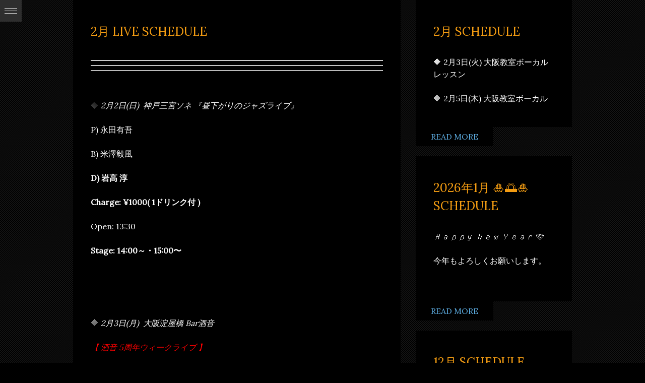

--- FILE ---
content_type: text/html; charset=UTF-8
request_url: https://yoko-dream.com/live-schedule/2%E6%9C%88-live-schedule-3/
body_size: 14707
content:
<!DOCTYPE html>
<html lang="ja">
<head>
	<meta charset="UTF-8" />
	<meta name="viewport" content="width=device-width" />
	
		
	<title></title>
	
	<link rel="profile" href="http://gmpg.org/xfn/11" />
	<link rel="pingback" href="https://yoko-dream.com/xmlrpc.php" />
	
	<!--[if lt IE 9]>
		<script src="https://yoko-dream.com/wp-content/themes/phogra/js/html5shiv.js" type="text/javascript"></script>
	<![endif]-->
	
	<meta name='robots' content='max-image-preview:large' />
<link rel="alternate" type="application/rss+xml" title="Singer YOKO (小泉陽子) Website &raquo; フィード" href="https://yoko-dream.com/feed/" />
<link rel="alternate" type="application/rss+xml" title="Singer YOKO (小泉陽子) Website &raquo; コメントフィード" href="https://yoko-dream.com/comments/feed/" />
<link rel="alternate" title="oEmbed (JSON)" type="application/json+oembed" href="https://yoko-dream.com/wp-json/oembed/1.0/embed?url=https%3A%2F%2Fyoko-dream.com%2Flive-schedule%2F2%25e6%259c%2588-live-schedule-3%2F" />
<link rel="alternate" title="oEmbed (XML)" type="text/xml+oembed" href="https://yoko-dream.com/wp-json/oembed/1.0/embed?url=https%3A%2F%2Fyoko-dream.com%2Flive-schedule%2F2%25e6%259c%2588-live-schedule-3%2F&#038;format=xml" />
<style id='wp-img-auto-sizes-contain-inline-css' type='text/css'>
img:is([sizes=auto i],[sizes^="auto," i]){contain-intrinsic-size:3000px 1500px}
/*# sourceURL=wp-img-auto-sizes-contain-inline-css */
</style>
<style id='wp-emoji-styles-inline-css' type='text/css'>

	img.wp-smiley, img.emoji {
		display: inline !important;
		border: none !important;
		box-shadow: none !important;
		height: 1em !important;
		width: 1em !important;
		margin: 0 0.07em !important;
		vertical-align: -0.1em !important;
		background: none !important;
		padding: 0 !important;
	}
/*# sourceURL=wp-emoji-styles-inline-css */
</style>
<style id='wp-block-library-inline-css' type='text/css'>
:root{--wp-block-synced-color:#7a00df;--wp-block-synced-color--rgb:122,0,223;--wp-bound-block-color:var(--wp-block-synced-color);--wp-editor-canvas-background:#ddd;--wp-admin-theme-color:#007cba;--wp-admin-theme-color--rgb:0,124,186;--wp-admin-theme-color-darker-10:#006ba1;--wp-admin-theme-color-darker-10--rgb:0,107,160.5;--wp-admin-theme-color-darker-20:#005a87;--wp-admin-theme-color-darker-20--rgb:0,90,135;--wp-admin-border-width-focus:2px}@media (min-resolution:192dpi){:root{--wp-admin-border-width-focus:1.5px}}.wp-element-button{cursor:pointer}:root .has-very-light-gray-background-color{background-color:#eee}:root .has-very-dark-gray-background-color{background-color:#313131}:root .has-very-light-gray-color{color:#eee}:root .has-very-dark-gray-color{color:#313131}:root .has-vivid-green-cyan-to-vivid-cyan-blue-gradient-background{background:linear-gradient(135deg,#00d084,#0693e3)}:root .has-purple-crush-gradient-background{background:linear-gradient(135deg,#34e2e4,#4721fb 50%,#ab1dfe)}:root .has-hazy-dawn-gradient-background{background:linear-gradient(135deg,#faaca8,#dad0ec)}:root .has-subdued-olive-gradient-background{background:linear-gradient(135deg,#fafae1,#67a671)}:root .has-atomic-cream-gradient-background{background:linear-gradient(135deg,#fdd79a,#004a59)}:root .has-nightshade-gradient-background{background:linear-gradient(135deg,#330968,#31cdcf)}:root .has-midnight-gradient-background{background:linear-gradient(135deg,#020381,#2874fc)}:root{--wp--preset--font-size--normal:16px;--wp--preset--font-size--huge:42px}.has-regular-font-size{font-size:1em}.has-larger-font-size{font-size:2.625em}.has-normal-font-size{font-size:var(--wp--preset--font-size--normal)}.has-huge-font-size{font-size:var(--wp--preset--font-size--huge)}.has-text-align-center{text-align:center}.has-text-align-left{text-align:left}.has-text-align-right{text-align:right}.has-fit-text{white-space:nowrap!important}#end-resizable-editor-section{display:none}.aligncenter{clear:both}.items-justified-left{justify-content:flex-start}.items-justified-center{justify-content:center}.items-justified-right{justify-content:flex-end}.items-justified-space-between{justify-content:space-between}.screen-reader-text{border:0;clip-path:inset(50%);height:1px;margin:-1px;overflow:hidden;padding:0;position:absolute;width:1px;word-wrap:normal!important}.screen-reader-text:focus{background-color:#ddd;clip-path:none;color:#444;display:block;font-size:1em;height:auto;left:5px;line-height:normal;padding:15px 23px 14px;text-decoration:none;top:5px;width:auto;z-index:100000}html :where(.has-border-color){border-style:solid}html :where([style*=border-top-color]){border-top-style:solid}html :where([style*=border-right-color]){border-right-style:solid}html :where([style*=border-bottom-color]){border-bottom-style:solid}html :where([style*=border-left-color]){border-left-style:solid}html :where([style*=border-width]){border-style:solid}html :where([style*=border-top-width]){border-top-style:solid}html :where([style*=border-right-width]){border-right-style:solid}html :where([style*=border-bottom-width]){border-bottom-style:solid}html :where([style*=border-left-width]){border-left-style:solid}html :where(img[class*=wp-image-]){height:auto;max-width:100%}:where(figure){margin:0 0 1em}html :where(.is-position-sticky){--wp-admin--admin-bar--position-offset:var(--wp-admin--admin-bar--height,0px)}@media screen and (max-width:600px){html :where(.is-position-sticky){--wp-admin--admin-bar--position-offset:0px}}

/*# sourceURL=wp-block-library-inline-css */
</style><style id='global-styles-inline-css' type='text/css'>
:root{--wp--preset--aspect-ratio--square: 1;--wp--preset--aspect-ratio--4-3: 4/3;--wp--preset--aspect-ratio--3-4: 3/4;--wp--preset--aspect-ratio--3-2: 3/2;--wp--preset--aspect-ratio--2-3: 2/3;--wp--preset--aspect-ratio--16-9: 16/9;--wp--preset--aspect-ratio--9-16: 9/16;--wp--preset--color--black: #000000;--wp--preset--color--cyan-bluish-gray: #abb8c3;--wp--preset--color--white: #ffffff;--wp--preset--color--pale-pink: #f78da7;--wp--preset--color--vivid-red: #cf2e2e;--wp--preset--color--luminous-vivid-orange: #ff6900;--wp--preset--color--luminous-vivid-amber: #fcb900;--wp--preset--color--light-green-cyan: #7bdcb5;--wp--preset--color--vivid-green-cyan: #00d084;--wp--preset--color--pale-cyan-blue: #8ed1fc;--wp--preset--color--vivid-cyan-blue: #0693e3;--wp--preset--color--vivid-purple: #9b51e0;--wp--preset--gradient--vivid-cyan-blue-to-vivid-purple: linear-gradient(135deg,rgb(6,147,227) 0%,rgb(155,81,224) 100%);--wp--preset--gradient--light-green-cyan-to-vivid-green-cyan: linear-gradient(135deg,rgb(122,220,180) 0%,rgb(0,208,130) 100%);--wp--preset--gradient--luminous-vivid-amber-to-luminous-vivid-orange: linear-gradient(135deg,rgb(252,185,0) 0%,rgb(255,105,0) 100%);--wp--preset--gradient--luminous-vivid-orange-to-vivid-red: linear-gradient(135deg,rgb(255,105,0) 0%,rgb(207,46,46) 100%);--wp--preset--gradient--very-light-gray-to-cyan-bluish-gray: linear-gradient(135deg,rgb(238,238,238) 0%,rgb(169,184,195) 100%);--wp--preset--gradient--cool-to-warm-spectrum: linear-gradient(135deg,rgb(74,234,220) 0%,rgb(151,120,209) 20%,rgb(207,42,186) 40%,rgb(238,44,130) 60%,rgb(251,105,98) 80%,rgb(254,248,76) 100%);--wp--preset--gradient--blush-light-purple: linear-gradient(135deg,rgb(255,206,236) 0%,rgb(152,150,240) 100%);--wp--preset--gradient--blush-bordeaux: linear-gradient(135deg,rgb(254,205,165) 0%,rgb(254,45,45) 50%,rgb(107,0,62) 100%);--wp--preset--gradient--luminous-dusk: linear-gradient(135deg,rgb(255,203,112) 0%,rgb(199,81,192) 50%,rgb(65,88,208) 100%);--wp--preset--gradient--pale-ocean: linear-gradient(135deg,rgb(255,245,203) 0%,rgb(182,227,212) 50%,rgb(51,167,181) 100%);--wp--preset--gradient--electric-grass: linear-gradient(135deg,rgb(202,248,128) 0%,rgb(113,206,126) 100%);--wp--preset--gradient--midnight: linear-gradient(135deg,rgb(2,3,129) 0%,rgb(40,116,252) 100%);--wp--preset--font-size--small: 13px;--wp--preset--font-size--medium: 20px;--wp--preset--font-size--large: 36px;--wp--preset--font-size--x-large: 42px;--wp--preset--spacing--20: 0.44rem;--wp--preset--spacing--30: 0.67rem;--wp--preset--spacing--40: 1rem;--wp--preset--spacing--50: 1.5rem;--wp--preset--spacing--60: 2.25rem;--wp--preset--spacing--70: 3.38rem;--wp--preset--spacing--80: 5.06rem;--wp--preset--shadow--natural: 6px 6px 9px rgba(0, 0, 0, 0.2);--wp--preset--shadow--deep: 12px 12px 50px rgba(0, 0, 0, 0.4);--wp--preset--shadow--sharp: 6px 6px 0px rgba(0, 0, 0, 0.2);--wp--preset--shadow--outlined: 6px 6px 0px -3px rgb(255, 255, 255), 6px 6px rgb(0, 0, 0);--wp--preset--shadow--crisp: 6px 6px 0px rgb(0, 0, 0);}:where(.is-layout-flex){gap: 0.5em;}:where(.is-layout-grid){gap: 0.5em;}body .is-layout-flex{display: flex;}.is-layout-flex{flex-wrap: wrap;align-items: center;}.is-layout-flex > :is(*, div){margin: 0;}body .is-layout-grid{display: grid;}.is-layout-grid > :is(*, div){margin: 0;}:where(.wp-block-columns.is-layout-flex){gap: 2em;}:where(.wp-block-columns.is-layout-grid){gap: 2em;}:where(.wp-block-post-template.is-layout-flex){gap: 1.25em;}:where(.wp-block-post-template.is-layout-grid){gap: 1.25em;}.has-black-color{color: var(--wp--preset--color--black) !important;}.has-cyan-bluish-gray-color{color: var(--wp--preset--color--cyan-bluish-gray) !important;}.has-white-color{color: var(--wp--preset--color--white) !important;}.has-pale-pink-color{color: var(--wp--preset--color--pale-pink) !important;}.has-vivid-red-color{color: var(--wp--preset--color--vivid-red) !important;}.has-luminous-vivid-orange-color{color: var(--wp--preset--color--luminous-vivid-orange) !important;}.has-luminous-vivid-amber-color{color: var(--wp--preset--color--luminous-vivid-amber) !important;}.has-light-green-cyan-color{color: var(--wp--preset--color--light-green-cyan) !important;}.has-vivid-green-cyan-color{color: var(--wp--preset--color--vivid-green-cyan) !important;}.has-pale-cyan-blue-color{color: var(--wp--preset--color--pale-cyan-blue) !important;}.has-vivid-cyan-blue-color{color: var(--wp--preset--color--vivid-cyan-blue) !important;}.has-vivid-purple-color{color: var(--wp--preset--color--vivid-purple) !important;}.has-black-background-color{background-color: var(--wp--preset--color--black) !important;}.has-cyan-bluish-gray-background-color{background-color: var(--wp--preset--color--cyan-bluish-gray) !important;}.has-white-background-color{background-color: var(--wp--preset--color--white) !important;}.has-pale-pink-background-color{background-color: var(--wp--preset--color--pale-pink) !important;}.has-vivid-red-background-color{background-color: var(--wp--preset--color--vivid-red) !important;}.has-luminous-vivid-orange-background-color{background-color: var(--wp--preset--color--luminous-vivid-orange) !important;}.has-luminous-vivid-amber-background-color{background-color: var(--wp--preset--color--luminous-vivid-amber) !important;}.has-light-green-cyan-background-color{background-color: var(--wp--preset--color--light-green-cyan) !important;}.has-vivid-green-cyan-background-color{background-color: var(--wp--preset--color--vivid-green-cyan) !important;}.has-pale-cyan-blue-background-color{background-color: var(--wp--preset--color--pale-cyan-blue) !important;}.has-vivid-cyan-blue-background-color{background-color: var(--wp--preset--color--vivid-cyan-blue) !important;}.has-vivid-purple-background-color{background-color: var(--wp--preset--color--vivid-purple) !important;}.has-black-border-color{border-color: var(--wp--preset--color--black) !important;}.has-cyan-bluish-gray-border-color{border-color: var(--wp--preset--color--cyan-bluish-gray) !important;}.has-white-border-color{border-color: var(--wp--preset--color--white) !important;}.has-pale-pink-border-color{border-color: var(--wp--preset--color--pale-pink) !important;}.has-vivid-red-border-color{border-color: var(--wp--preset--color--vivid-red) !important;}.has-luminous-vivid-orange-border-color{border-color: var(--wp--preset--color--luminous-vivid-orange) !important;}.has-luminous-vivid-amber-border-color{border-color: var(--wp--preset--color--luminous-vivid-amber) !important;}.has-light-green-cyan-border-color{border-color: var(--wp--preset--color--light-green-cyan) !important;}.has-vivid-green-cyan-border-color{border-color: var(--wp--preset--color--vivid-green-cyan) !important;}.has-pale-cyan-blue-border-color{border-color: var(--wp--preset--color--pale-cyan-blue) !important;}.has-vivid-cyan-blue-border-color{border-color: var(--wp--preset--color--vivid-cyan-blue) !important;}.has-vivid-purple-border-color{border-color: var(--wp--preset--color--vivid-purple) !important;}.has-vivid-cyan-blue-to-vivid-purple-gradient-background{background: var(--wp--preset--gradient--vivid-cyan-blue-to-vivid-purple) !important;}.has-light-green-cyan-to-vivid-green-cyan-gradient-background{background: var(--wp--preset--gradient--light-green-cyan-to-vivid-green-cyan) !important;}.has-luminous-vivid-amber-to-luminous-vivid-orange-gradient-background{background: var(--wp--preset--gradient--luminous-vivid-amber-to-luminous-vivid-orange) !important;}.has-luminous-vivid-orange-to-vivid-red-gradient-background{background: var(--wp--preset--gradient--luminous-vivid-orange-to-vivid-red) !important;}.has-very-light-gray-to-cyan-bluish-gray-gradient-background{background: var(--wp--preset--gradient--very-light-gray-to-cyan-bluish-gray) !important;}.has-cool-to-warm-spectrum-gradient-background{background: var(--wp--preset--gradient--cool-to-warm-spectrum) !important;}.has-blush-light-purple-gradient-background{background: var(--wp--preset--gradient--blush-light-purple) !important;}.has-blush-bordeaux-gradient-background{background: var(--wp--preset--gradient--blush-bordeaux) !important;}.has-luminous-dusk-gradient-background{background: var(--wp--preset--gradient--luminous-dusk) !important;}.has-pale-ocean-gradient-background{background: var(--wp--preset--gradient--pale-ocean) !important;}.has-electric-grass-gradient-background{background: var(--wp--preset--gradient--electric-grass) !important;}.has-midnight-gradient-background{background: var(--wp--preset--gradient--midnight) !important;}.has-small-font-size{font-size: var(--wp--preset--font-size--small) !important;}.has-medium-font-size{font-size: var(--wp--preset--font-size--medium) !important;}.has-large-font-size{font-size: var(--wp--preset--font-size--large) !important;}.has-x-large-font-size{font-size: var(--wp--preset--font-size--x-large) !important;}
/*# sourceURL=global-styles-inline-css */
</style>

<style id='classic-theme-styles-inline-css' type='text/css'>
/*! This file is auto-generated */
.wp-block-button__link{color:#fff;background-color:#32373c;border-radius:9999px;box-shadow:none;text-decoration:none;padding:calc(.667em + 2px) calc(1.333em + 2px);font-size:1.125em}.wp-block-file__button{background:#32373c;color:#fff;text-decoration:none}
/*# sourceURL=/wp-includes/css/classic-themes.min.css */
</style>
<link rel='stylesheet' id='contact-form-7-css' href='https://yoko-dream.com/wp-content/plugins/contact-form-7/includes/css/styles.css?ver=6.1.4' type='text/css' media='all' />
<link rel='stylesheet' id='phogra-default-css' href='https://yoko-dream.com/wp-content/themes/phogra/style.css?ver=1.6' type='text/css' media='all' />
<script type="text/javascript" src="https://yoko-dream.com/wp-includes/js/jquery/jquery.min.js?ver=3.7.1" id="jquery-core-js"></script>
<script type="text/javascript" src="https://yoko-dream.com/wp-includes/js/jquery/jquery-migrate.min.js?ver=3.4.1" id="jquery-migrate-js"></script>
<script type="text/javascript" src="https://yoko-dream.com/wp-content/themes/phogra/js/jquery.custom-1.0.js?ver=6.9" id="phogra-custom-js"></script>
<link rel="https://api.w.org/" href="https://yoko-dream.com/wp-json/" /><link rel="alternate" title="JSON" type="application/json" href="https://yoko-dream.com/wp-json/wp/v2/posts/1351" /><link rel="EditURI" type="application/rsd+xml" title="RSD" href="https://yoko-dream.com/xmlrpc.php?rsd" />
<meta name="generator" content="WordPress 6.9" />
<link rel="canonical" href="https://yoko-dream.com/live-schedule/2%e6%9c%88-live-schedule-3/" />
<link rel='shortlink' href='https://yoko-dream.com/?p=1351' />
	<style type="text/css">
					#logo a { color: #ffeb3b }
							#sidebar nav a { color: #FFFFFF; }
							#sidebar nav a:hover,
			#sidebar nav .current-item a, 
			#sidebar nav .current_page_item a { color: #5dade2; }
							#blog-listing .read-more { color: #5dade2; }
					</style>
    </head>
<body class="wp-singular post-template-default single single-post postid-1351 single-format-standard wp-theme-phogra">
	
<!-- WEB PAGE -->
	<section id="page">
		
		<!-- SIDEBAR -->		
		<section id="sidebar">
			<a href="#" id="sidebar-trigger">Expand/Collapse</a>
			
			<section class="sidebar-inside">
				<section class="sidebar-content">
	
					<!-- LOGO -->
					<h1 id="logo">
						<a href="https://yoko-dream.com">
							<span class="image">
															</span>
							<span class="text">Singer YOKO (小泉陽子) Website</span>
						</a>
					</h1>
					<!-- END LOGO -->
					
					<!-- NAVIGATION -->
					<nav id="navigation" class="clearfix">
						<ul id="navigation-menu" class="menu"><li id="menu-item-55" class="menu-item menu-item-type-post_type menu-item-object-page menu-item-55"><a href="https://yoko-dream.com/profile/">&rsaquo; Profile</a></li>
<li id="menu-item-58" class="menu-item menu-item-type-taxonomy menu-item-object-category current-post-ancestor current-menu-parent current-post-parent menu-item-58"><a href="https://yoko-dream.com/category/live-schedule/">&rsaquo; Schedule</a></li>
<li id="menu-item-54" class="menu-item menu-item-type-post_type menu-item-object-page menu-item-54"><a href="https://yoko-dream.com/discography/">&rsaquo; Discography</a></li>
<li id="menu-item-57" class="menu-item menu-item-type-post_type menu-item-object-page menu-item-57"><a href="https://yoko-dream.com/vocal-lesson/">&rsaquo; Vocal Lesson</a></li>
<li id="menu-item-62" class="menu-item menu-item-type-post_type menu-item-object-page menu-item-62"><a href="https://yoko-dream.com/contact/">&rsaquo; Contact</a></li>
<li id="menu-item-1169" class="menu-item menu-item-type-custom menu-item-object-custom menu-item-1169"><a href="https://www.facebook.com/yoko.dream">&rsaquo; Facebook</a></li>
</ul>					</nav>		
					<!-- END NAVIGATION -->
					
					<!-- FOOTER -->
					<footer id="footer" class="clearfix">
						
						<ul id="social-links" class="clearfix">
																																							<li class="facebook">
										<a href="https://m.facebook.com/yoko.dream" target="_blank">Link</a>									</li>
																																																																																																																																																																																																																																																											</ul>
						
						<div class="copyright">
															© 2023 Singer YOKO Web Site. All rights reserved.													</div>
					</footer>
					<!-- END FOOTER -->
					
				</section>
			</section>
		</section>
		<!-- END SIDEBAR -->
		
		<!-- CONTENT -->
		<section id="content">

<section id="blog-listing" class="site-content clearfix">
	
	<section class="site-main">
					<article class="post post-1 post-single">
				<div class="content" class="post-1351 post type-post status-publish format-standard hentry category-live-schedule">
					<h2 class="post-title">2月 LIVE SCHEDULE</h2>
					<div class="post-tags">
											</div>
                    					<div class="body">
						<hr>
<hr>
<hr>
<p>&nbsp;</p>
<p>🔶&nbsp;<em><strong>2月2日(日)&nbsp;&nbsp;</strong></em><strong><em>神戸三宮ソネ 『昼下がりのジャズライブ』</em></strong></p>
<p><strong>P) 永田有吾</strong></p>
<p><strong>B)</strong><i>&nbsp;</i><strong>米澤毅風</strong></p>
<p><b>D)</b><i><b>&nbsp;</b></i><b>岩高 淳</b></p>
<p><b>Charge: ¥1000( 1ドリンク付 )</b></p>
<p><strong>Open: 13:30</strong></p>
<p><b>Stage: 14:00～・15:00〜</b></p>
<p>&nbsp;</p>
<p>&nbsp;</p>
<p>🔶&nbsp;<em><strong>2月3日(月)&nbsp;&nbsp;</strong></em><strong style="font-style: italic;">大阪淀屋橋 Bar酒音</strong></p>
<p><strong style="font-style: italic;"><span style="color: #ff0000;">【 酒音 5周年ウィークライブ 】</span></strong></p>
<p><strong>Key) 木下孝朗</strong></p>
<p><strong>Chage: ¥2000</strong></p>
<p><strong>Stage: 19:30〜・21:00〜</strong></p>
<p>&nbsp;</p>
<p>&nbsp;</p>
<p>🔶&nbsp;<em><strong>2月8日(土) 京都祇園 Candy</strong></em></p>
<p><span style="color: #ff0000;"><em><strong>【 ポールダンスコラボ ライブ ！！】</strong></em></span></p>
<p><strong>Pole Dancer) MECAV ＆ Mellow Gold</strong></p>
<p><strong>Key) 糸原摩理</strong></p>
<p><strong>Charge: ¥2200</strong></p>
<p><strong>Stage: 20:00〜 ・ 21:15〜</strong></p>
<p>&nbsp;</p>
<p>&nbsp;</p>
<p>🔶<em><strong>&nbsp;2月14日(金)&nbsp;&nbsp;</strong></em><strong>京都烏丸 Coffee ＆ Wine USHIRO&nbsp;</strong></p>
<p><strong><em><span style="color: #ff0000;">【 Valentine&#8217;s Day Live &#8211;音色の世界 &#8212;</span></em></strong><strong><em><span style="color: #ff0000;">】</span></em></strong></p>
<p><strong>Painting) 渡辺チカラ</strong></p>
<p><strong>Key) 串田陽子</strong></p>
<p><strong>Open: 17:00</strong></p>
<p><strong>Stage: 19:00〜・20:30〜</strong></p>
<p><strong>Charge: Free</strong></p>
<p><img fetchpriority="high" decoding="async" class="alignnone size-medium wp-image-1365" src="http://yoko-dream.com/wp-content/uploads/2020/01/1578371443482-300x187.png" alt="1578371443482" width="300" height="187" srcset="https://yoko-dream.com/wp-content/uploads/2020/01/1578371443482-300x187.png 300w, https://yoko-dream.com/wp-content/uploads/2020/01/1578371443482-768x480.png 768w, https://yoko-dream.com/wp-content/uploads/2020/01/1578371443482-1024x640.png 1024w, https://yoko-dream.com/wp-content/uploads/2020/01/1578371443482-990x618.png 990w, https://yoko-dream.com/wp-content/uploads/2020/01/1578371443482.png 1156w" sizes="(max-width: 300px) 100vw, 300px" /></p>
<p>&nbsp;</p>
<p>&nbsp;</p>
<p>🔶&nbsp;<em><strong>2月24日(月) 京都深草&nbsp;</strong></em><em><strong>〇心会食堂 JAZZイベント</strong></em></p>
<p><strong>P) 河野多映</strong></p>
<p><strong>B) 石田一夫</strong></p>
<p><strong>Open: 18:00</strong></p>
<p><strong>Stage: 18:00〜 ( 2set )</strong></p>
<p><strong>Charge: Free</strong></p>
<p>&nbsp;</p>
<p>&nbsp;</p>
<p>🔶<em><strong> 2月25日(火)&nbsp;</strong></em><em><strong>京都北山 Be-Seven</strong></em></p>
<p><strong>P) 河野多映</strong></p>
<p><strong>Charge : ¥2500 ( 1ドリンク付 )</strong></p>
<p><strong>Stage : 20:00～ ( 2set )&nbsp; &nbsp; &nbsp; </strong></p>
<p><strong>&nbsp;</strong></p>
<hr>
<hr>
<p>&nbsp;</p>
<p><strong>《<em> 3月以降の予定 》</em></strong></p>
<p><em><strong>🔷 3/6(金) 神戸三宮 ソネ</strong></em></p>
<p><strong><em>🔷 3/10(火) 京都祇園 Baja Bluet</em></strong></p>
<p><em><strong>🔷 3/17(火) 大阪心斎橋 菩南座</strong></em></p>
<p><em><strong>🔷 3/19(木) 千里阪急ホテル『 懐かしの歌声ホール&nbsp;</strong></em><em><strong>』</strong></em></p>
<p><img decoding="async" class="alignnone size-medium wp-image-1396" src="http://yoko-dream.com/wp-content/uploads/2020/01/FB_IMG_1580188172655-212x300.jpg" alt="fb_img_1580188172655" width="212" height="300" srcset="https://yoko-dream.com/wp-content/uploads/2020/01/FB_IMG_1580188172655-212x300.jpg 212w, https://yoko-dream.com/wp-content/uploads/2020/01/FB_IMG_1580188172655-768x1087.jpg 768w, https://yoko-dream.com/wp-content/uploads/2020/01/FB_IMG_1580188172655-724x1024.jpg 724w, https://yoko-dream.com/wp-content/uploads/2020/01/FB_IMG_1580188172655.jpg 940w" sizes="(max-width: 212px) 100vw, 212px" /></p>
<p><em><strong>🔷 3/26(木) 京都伏見桃山 レミューズカフェ</strong></em></p>
<p><em><strong>🔷 3/29(日) 神戸栄 Swing Ville</strong></em></p>
<p><em><strong>🔷 4/13(月) 京都祇園 Candy</strong></em></p>
<p><em><strong>🔷 4/15(水) からすま京都ホテル【 歌声喫茶 〜京都にひびけ我らの歌声 〜 】</strong></em></p>
<p><em><strong>🔷 4/26(日) 京都西院 さうりる『 アフターヌーンライブ 』</strong></em></p>
<p>&nbsp;</p>
<p>&nbsp;</p>
<p>&nbsp;</p>
<p>&nbsp;</p>
<p>&nbsp;</p>
<p>&nbsp;</p>
<p>&nbsp;</p>
<p>&nbsp;</p>
<p>&nbsp;</p>
<p>&nbsp;</p>
<p><strong><span id="more-1351"></span></strong></p>
					</div>

                    <div class="post-pages">
                                            </div>
				</div>
			</article>

			
<!-- Post Comments -->
<section id="post-comments">

	<!-- Comment Form -->
			<!-- End Comment Form -->
	
		
	
</section>
<!-- End Post Comments -->			
				
		
	</section>
	
	<section class="site-side">
		
						
			<article class="post post-col-2">
				<div class="content">
					<h2 class="post-title">
						<a href="https://yoko-dream.com/live-schedule/2%e6%9c%88-schedule-6/">2月 SCHEDULE</a>
					</h2>
					<div class="body">
						
















<p>🔶 2月3日(火) 大阪教室ボーカルレッスン</p>







<p>🔶 2月5日(木) 大阪教室ボーカルレッスン</p>







<p>🔶 2月8日(日) 神戸教室ボーカルレッスン</p>







<p>🔶 2月9日(月) 京都祇園 Bass on Top</p>



<p>P) 宮川真由美</p>



<p>B) KAZUO</p>



<p>D) HIRO</p>



<p>Stage: 19:30〜 ( 2セット )</p>



<p>Charge: ¥5000 ( フリードリンク+チャーム付 )</p>



<p>✿ シットインTimeあり</p>











<p>🔶 2月10日(火) 京都教室ボーカルレッスン</p>







<p>🔶 2月13日(金) 京都西院 さうりる</p>



<p>P) 串田陽子</p>



<p>Gt) 井野アキヲ</p>



<p>Stage: 19:30〜 ( 2セット )</p>



<p>Charge: ¥2500</p>



<p>✿ シットインTimeあり</p>











<p>🔶 2月15日(日) 京都教室ボーカルレッスン</p>







<p>🔶 2月16日(月) 大阪谷町四丁目 グラバー邸</p>



<p>P) 中川由美子</p>



<p>B) 須崎健二</p>



<p>D) 藤田周久</p>



<p>Stage: 19:30〜 ( 2セット )</p>



<p>Charge: ¥2500</p>



<p>✿ シットインTimeあり</p>











<p>🔶 2月17日(火) 大阪教室ボーカルレッスン</p>







<p>🔶 2月19日(木) 大阪教室ボーカルレッスン</p>







<p>🔶 2月21日(土) 神戸押部谷 SWing Ville</p>



<p>Sax) 鈴木久美子</p>



<p>P) 大石麻維子</p>



<p>B) 真木 毅</p>



<p>D) 乾 幾二</p>



<p>Stage: 18:00〜 ( 2セット )</p>



<p>Charge: ¥2500</p>



<p>✿ シットインTimeあり</p>







<p></p>











<p>🔶 2月23日(㊗️月) 神戸教室ボーカルレッスン</p>







<p>🔶 2月27日(金) 神戸教室ボーカルレッスン</p>



















<p>【 3月以降予定 】▼ 随時更新 ▼</p>



<p>🔷 3月16日(月) 京都祇園 Baja Bluet 『 昭和の名曲スペシャル 』</p>



<p>🔷 4月19日(日) 1番星コンサート</p>



<p>🔷 4月23日(木) 京都祇園 Baja Bluet</p>



<p>🔷 5月30日(土) 神戸押部谷 SWing Ville</p>



<p>🔷 6月4日(木) 滋賀大津 『中安酒店』</p>



<p></p>
					</div>
				</div>
				<a href="https://yoko-dream.com/live-schedule/2%e6%9c%88-schedule-6/" class="read-more">Read More</a>
			</article>
			
				
			<article class="post post-col-2">
				<div class="content">
					<h2 class="post-title">
						<a href="https://yoko-dream.com/live-schedule/2026%e5%b9%b41%e6%9c%88-%f0%9f%8e%8d%f0%9f%8c%85%f0%9f%8e%8dschedule/">2026年1月 🎍🌅🎍SCHEDULE</a>
					</h2>
					<div class="body">
						




















<p>𝐻𝑎𝑝𝑝𝑦 𝑁𝑒𝑤 𝑌𝑒𝑎𝑟 🩷</p>



<p>今年もよろしくお願いします。</p>







<p>🔶 1月2日(㊗️月) ホテルニューオータニ東京</p>



<p>お正月プラン【歌声喫茶】</p>



<p>Key) 糸原摩理</p>



<p>会場: ザ・メインアーケード階 折鶴</p>



<p>Stage: 11:00〜12:00</p>



<p>宿泊客対象イベント</p>











<p>🔶 1月8日(木) 京都祇園 Candy</p>



<p>P) 糸原摩理</p>



<p>Stage: 20:00〜・21:00〜</p>



<p>Charge: ¥2200</p>











<p>🔶 1月11日(日) 神戸教室ボーカルレッスン</p>







<p>🔶 1月13日(火) 大阪教室ボーカルレッスン</p>







<p>🔶 1月13日(火) 京都祇園 Bass on Top</p>



<p>P) 宮川真由美</p>



<p>B) KAZUO</p>



<p>D) HIRO</p>



<p>Stage: 19:30〜 ( 2セット )</p>



<p>Charge: ¥5000 ( ミュージックチャージ＋フリードリンク )</p>











<p>🔶 1月16日(金) 神戸教室ボーカルレッスン</p>







<p>🔶 1月17日(土) 京都教室ボーカルレッスン</p>







<p>🔶 1月18日(日) 神戸教室ボーカルレッスン</p>







<p>🔶 1月20日(火) 大阪教室ボーカルレッスン</p>







<p>🔶 1月22日(木) 京都教室ボーカルレッスン</p>







<p>🔶 1月23日(金) 大阪教室ボーカルレッスン</p>







<p>🔶 1月24日(土) 神戸三宮 Cafe プレジドン</p>



<p>【  TEA TIME JAZZ LIVE 】</p>



<p>P) 和泉裕子</p>



<p>B)楢原裕一</p>



<p>D) 奥田達也</p>



<p>Stage: 14:00〜 ( 2セット )</p>



<p>Charge: ¥2000(シットインあり)・¥1000(シットインなし)</p>











<p>🔶 1月26日(月) 京都祇園 Bass on Top</p>



<p>P) 寺崎 純</p>



<p>B) KAZUO</p>



<p>D) HIRO</p>



<p>Stage: 19:30〜 ( 2セット )</p>



<p>Charge: ¥5000 ( ミュージックチャージ＋フリードリンク )</p>











<p>🔶 1月29日(木) 神戸三宮 サロン・ド・あいり</p>



<p>P) 長井美恵子</p>



<p>Stage: 19:30〜・20:20〜・21:10〜</p>



<p>Charge: ¥2800</p>











<p>🔶 1月31日(土) 大阪福島 鰻🔷菱東🔷</p>



<p>Key) 押領司由紀</p>



<p>Sax) 入江美香</p>



<p>Stage: 17:00〜 ( 2セット )</p>



<p>Charge: ¥3000</p>























<p>【 2月以降予定 】✿随時追加✿</p>



<p>🟡 2月9日(月) 京都祇園 Bass on Top</p>



<p>🟡 2月13日(金) 京都西院 さうりる</p>



<p>🟡 2月16日(月) 大阪谷町四丁目 グラバー邸</p>



<p>🟡 2月21日(土) 神戸押部谷 SWing Ville</p>



<p>🟡 3月16日(月) 京都祇園 Baja Bluet『 昭和の名曲スペシャル 』</p>



<p></p>
					</div>
				</div>
				<a href="https://yoko-dream.com/live-schedule/2026%e5%b9%b41%e6%9c%88-%f0%9f%8e%8d%f0%9f%8c%85%f0%9f%8e%8dschedule/" class="read-more">Read More</a>
			</article>
			
				
			<article class="post post-col-2">
				<div class="content">
					<h2 class="post-title">
						<a href="https://yoko-dream.com/live-schedule/12%e6%9c%88-schedule-3/">12月 SCHEDULE</a>
					</h2>
					<div class="body">
						
















<p>🟠 12月1日(月) 京都祇園 Baja Bluet 『昭和の名曲スペシャル』</p>



<p>P) 糸原摩理</p>



<p>B) 有福 珍</p>



<p>Stage: 19:30～ ( 2セット )</p>



<p>Charge: ￥3000</p>











<p>🟠 12月2日(火) 宝塚逆瀬川 Music Bar GK</p>



<p>P) 木下孝朗</p>



<p>Stage: 19:30～ ( 2セット )</p>



<p>Charge: ￥2600</p>













<p>🟠 12月7日(日) 京都教室ボーカルレッスン</p>







<p>🟠 12月8日(月) 京都祇園 Bass on Top</p>



<p>P) 寺崎 純</p>



<p>B) KAZUO</p>



<p>D) HIRO</p>



<p>Stage: 19:30〜 ( 2セット )</p>



<p>Charge: ￥5000 ( フリードリンク・チャーム付 )</p>











<p>🟠 12月9日(火) 大阪教室ボーカルレッスン</p>







<p>🟠 12月10日(水) 大阪教室ボーカルレッスン</p>







<p>🟠 12月12日(金) 神戸教室ボーカルレッスン</p>







<p>🟠 12月13日(土) 神戸 住吉本町 W・I・S・H</p>



<p>Fl) 森本優子</p>



<p>Key) 和泉裕子</p>



<p>B) 楢原裕一</p>



<p>D) 森本太郎</p>



<p>Stage: 14:00～ ( 2セット )</p>



<p>Charge: ￥2500 ( 1ドリンク付 )</p>











<p>🟠 12月14日(日) 神戸教室ボーカルレッスン</p>







<p>🟠 12月16日(火) 大阪関目 Bar Bee Line</p>



<p>Key) 中川由美子</p>



<p>B) 真木 毅</p>



<p>Stage: 21:00～ ( 2セット)</p>



<p>Charge: ￥1000</p>











<p>🟠 12月18日(木) 京都祇園 Bass on Top</p>



<p>P) 宮川真由美</p>



<p>B) KAZUO</p>



<p>D) HIRO</p>



<p>Stage: 19:00〜 ( 2セット )</p>



<p>Charge: ￥5000 ( フリードリンク・チャーム付 )</p>











<p>🟠 12月20日(土) 『✨ロータリークラブ・クリスマスパーティ🎄』@デュシタ二京都</p>



<p>( 非公開 )</p>







<p>🟠 12月21日(日) 神戸教室ボーカルレッスン</p>







<p>🔶 12月23日(火) 京都祇園 Baja Bluet</p>



<p>P) 糸原摩理</p>













<p>🟠 12月25日(木) 京都教室ボーカルレッスン</p>







<p>🟠 12月27日(土) 椎名 豊ワークショップ</p>



<p>場所: 100 BAN STUDIO 201号室</p>



<p>時間: 14:00～18:00</p>



<p>参加費: ￥5500</p>



<p>内容: 歌の伴奏中心のワークショップ</p>







<p>🟠 12月28日(日) 椎名 豊ワークショップ</p>



<p>個人宅でのワークショップの為、非公開</p>



















<p>【 2026年1月以降 予定 】</p>



<p>⬛︎ ⬛︎ 随時追加します ⬛︎ ⬛︎</p>



<p>🔶 1/2(㊗️金) ホテルニューオータニ東京【 🎍お正月プラン🎍  歌声喫茶 】</p>



<p>🔶 1/8(木) 京都祇園 Candy</p>



<p>🔶 1/13(火) 京都祇園 Bass on Top</p>



<p>🔶 1/24(土) 神戸三宮 プレジドン</p>



<p>🔶 1/26(月) 京都祇園 Bass on Top</p>



<p>🔶 1/29(木) 神戸三宮 サロン・ド・あいり</p>



<p>🔶 1/31(土) 大阪福島 鰻屋『 🔷菱東🔷 』</p>



<p>🔶 2/13(金) 京都西院 さうりる</p>



<p>🔶 2/16(月) 大阪谷町四丁目 グラバー邸</p>



<p>🔶 2/21(土) 神戸押部谷 SWing Ville </p>



<p></p>
					</div>
				</div>
				<a href="https://yoko-dream.com/live-schedule/12%e6%9c%88-schedule-3/" class="read-more">Read More</a>
			</article>
			
				
			<article class="post post-col-2">
				<div class="content">
					<h2 class="post-title">
						<a href="https://yoko-dream.com/live-schedule/11%e6%9c%88-schedule-4/">11月 SCHEDULE</a>
					</h2>
					<div class="body">
						
















<p>【 🍀お知らせ🍀 】</p>



<p>11月29日(土)</p>



<p>第14回 YOKOボーカル教室発表会を開催します。</p>



<p>当日チケット ￥2000( 1ドリンク付き)有ります。</p>



<p>ご興味のある方は是非お越しくださいね(⋆ᴗ͈ˬᴗ͈)”🩷</p>























<p>🔶 11月1日(土) 京都教室 ボーカルレッスン</p>







<p>🔶 11月2日(日) 神戸教室 ボーカルレッスン</p>







<p>🔶 11月4日(火) 大阪教室 ボーカルレッスン</p>







<p>🔶 11月5日(水) 発表会リハーサル</p>







<p>🔶 11月6日(木) 大阪教室 ボーカルレッスン</p>







<p>🔶 11月8日(土) 京都教室 ボーカルレッスン</p>







<p>🔶 11月9日(日) 神戸教室 ボーカルレッスン</p>







<p>🔶 11月10日(月) 京都祇園 Bass on Top</p>



<p>P) 寺崎 純</p>



<p>B) KAZUO</p>



<p>D) HIRO</p>



<p>Stage: 19:30〜 ( 2セット )</p>



<p>Charge: ￥5000 ( フリードリンク ・チャーム付き )</p>











<p>🔶 11月12日(水) 発表会リハーサル</p>







<p>🔶 11月13日(木) 京都教室 ボーカルレッスン</p>







<p>🔶 11月14日(金) 大阪教室 ボーカルレッスン</p>







<p>🔶 11月15日(土) 神戸教室 ボーカルレッスン</p>







<p>🔶 11月16日(日) 神戸教室 ボーカルレッスン</p>







<p>🔶 11月17日(月) 大阪教室 ボーカルレッスン</p>







<p>🔶 11月18日(火) 大阪教室 ボーカルレッスン</p>







<p>🔶 11月20日(木) 神戸三宮 Cafeプレジドン『TEA TIME JAZZ LIVE』</p>



<p>P) 和泉裕子</p>



<p>B) 楢原裕一</p>



<p>D) 平田充俊</p>



<p>Stage: 14:00〜 ( 2セット )</p>



<p>Charge: ￥2000 (シットイン有) ・￥1500(シットイン無)</p>











<p>🔶 11月21日(金) TSURUMI こどもホスピス支援コンサート</p>



<p>場所: 今福音楽堂</p>



<p>時間: 17:00/開場・18:00/開演</p>



<p>入場料: ￥5000</p>



<p>出演者: </p>



<p>Vo) 北山大介</p>



<p>Na) 高口真吾 ・ 山本香織</p>



<p>P) 糸原摩理</p>



<p>B) 廣田昌世</p>



<p>Vi) 定延由希子</p>



<p>Vo) 小泉陽子</p>



<p>Vo) 小林エミ</p>



<p>Vo) スティーブン・ハニュマン</p>



<p>津軽三味線) タカトラ</p>



<p>Dance) 吉花 ・ Kaori</p>



<p>【ご予約】☏ 090-6243-7148 竹中</p>











<p>🔶 11月23日(日) 神戸教室 ボーカルレッスン</p>







<p>🔶 11月24日(㊗️月) 京都教室 ボーカルレッスン</p>







<p>🔶 11月24日(㊗️月) 京都祇園 Bass on Top </p>



<p>P) 宮川真由美</p>



<p>B) KAZUO</p>



<p>D) HIRO</p>



<p>Stage: 19:00〜 ( 2セット )</p>



<p>Charge: ￥5000 ( フリードリンク ・チャーム付き )</p>













<p>🔶 11月26日(水) ボーカル発表会リハーサル</p>







<p>🔶 11/29日(土) YOKOボーカル教室発表会</p>



<p>場所: 神戸三宮 ソネ</p>



<p>開場: 11:30</p>



<p>Stage: 12:00〜16:00</p>



<p>チケット: ￥2000 (1ドリンク付）</p>



<p>サポートミュージシャン:</p>



<p>Sax) 里村 稔</p>



<p>P) 岩佐康彦</p>



<p>B) 畠山 令</p>



<p>D) 岩高 淳</p>























<p>【 12月以降予定 】★随時追加★</p>



<p>▶️ 12/1(月) 京都祇園 Baja Bluet 『 昭和の名曲スペシャル 』</p>



<p>▶️ 12/2(火) 宝塚逆瀬川 Music Bar GK</p>



<p>▶️ 12/8(月) 京都祇園 Bass on Top</p>



<p>▶️ 12/13(土) 神戸住吉本町 WISH</p>



<p>▶️ 12/16(火) 大阪関目高殿 Bar BEE LINE</p>



<p>▶️ 12/18(木) 京都祇園 Bass on Top</p>



<p>▶️ 12/20(土）ロータリークラブ『 クリスマスパーティ 』</p>



<p>▶️ 12/23(火) 京都祇園 Baja Bluet</p>



<p>▶️ 12/27(土) 椎名 豊 ワークショップ</p>



<p>▶️ 12/28(日) 椎名 豊 ワークショップ</p>



<p>▶️ 1/2(金) 2026 ホテルニューオータニ東京   🎍お正月プラン『 歌声喫茶 』</p>



<p>▶️ 1/8(木) 京都祇園 Candy</p>



<p>▶️ 1/24(土) 神戸三宮 Cafeプレジドン『 TEA TIME JAZZ LIVE 』</p>



<p>▶️ 1/29(木) 神戸三宮 サロン・ド・あいり</p>



<p>▶️ 1/31(土) 鰻屋【菱東】JAZZライブ</p>



<p>▶️ 2/13(金) 京都西院 さうりる</p>



<p>▶️ 2/16(月) 大阪谷町四丁目 グラバー邸</p>



<p>▶️ 2/21(土) 神戸押部谷 SWing Ville</p>
					</div>
				</div>
				<a href="https://yoko-dream.com/live-schedule/11%e6%9c%88-schedule-4/" class="read-more">Read More</a>
			</article>
			
				
			<article class="post post-col-2">
				<div class="content">
					<h2 class="post-title">
						<a href="https://yoko-dream.com/live-schedule/10%e6%9c%88-schedule-4/">10月 SCHEDULE</a>
					</h2>
					<div class="body">
						
















<p>🟠 10月1日(水) 大阪教室 ボーカルレッスン</p>







<p>🟠 10月4日(土) 神戸教室 ボーカルレッスン</p>







<p>🟠 10月5日(日) 京都教室 ボーカルレッスン</p>







<p>🟠 10月7日(火) 大阪教室 ボーカルレッスン</p>







<p>🟠 10月10日(金) 神戸教室 ボーカルレッスン</p>







<p>🟠 10月11日(土) 神戸押部谷 SWing Ville </p>



<p>(現在満席です。お店にお問い合わせください。)</p>



<p>Sax) 鈴木久美子</p>



<p>P) 大石麻維子</p>



<p>B) 真木 毅</p>



<p>D) 乾 幾二</p>



<p>Stage: 18:00〜 ( 2セット )</p>



<p>Charge: ￥2500</p>



<p>★ シットインタイムあり</p>











<p>🟠 10月13日(㊗️月) 神戸三宮 サロンドあいり</p>



<p>P) 石田美智代</p>



<p>Stage: 19:30〜 ( 3セット )</p>



<p>Charge: ￥2800</p>











<p>🟠 10月15日(水) 大阪教室 ボーカルレッスン</p>







<p>🟠 10月17日(金) 【 椎名 豊 ワークショップ 】</p>



<p>場所: 神戸三宮 100BAN STUDIO</p>



<p>時間: 14:00〜18:00</p>



<p>参加費: ￥5500</p>



<p>内容: 歌の伴奏中心のワークショップ</p>



<p>ピアノ以外のプレイヤー・ボーカルも参加大歓迎！！</p>











<p>🔶 10月18日(土) 『 １DAY JAZZ ROAD 』</p>



<p>Key) 糸原摩理</p>



<p>B) 魚谷のぶまさ</p>



<p>Sax) 山本Kiryu周典</p>



<p>会場: 兵庫県立美術館  (王子公園内)</p>



<p>Stage: 13:30〜14:00</p>



<p>Charge: 無料</p>















<p></p>



<p></p>



<p>🔶 10月19日(日) 第15回 こさかJAZZ ストリート</p>



<p>Key) 木村ヒロヨシ</p>



<p>B) 奥崎久雄</p>



<p>D) 朝倉 聖</p>



<p>場所: 大阪商業大学 蒼天ホール</p>



<p>時間: 12:00〜12:40</p>















<p>🔶 10月21日(火) 大阪教室  ボーカルレッスン</p>







<p>🔶 10月21日(火) 宝塚 Music Bar GK</p>



<p>P) 木下孝朗</p>



<p>Stage: 19:30〜( 2セット )</p>



<p>Charge: ￥2600</p>











<p>🔶 10月22日(水) 神戸教室  ボーカルレッスン</p>







<p>🔶 10月23日(木) 京都教室  ボーカルレッスン</p>







<p>🔶 10月25日(土) 神戸教室  ボーカルレッスン</p>







<p>🔶 10月26日(日) 神戸三宮 Cafe プレジドン 『 TEA TIME JAZZ LIVE 』</p>



<p>P) 和泉裕子</p>



<p>B) 楢原裕一</p>



<p>D) 奥田達也</p>



<p>Stage: 14:00〜 ( 2セット )</p>



<p>Charge: ￥2000</p>



<p>★ シットインタイムあり</p>













<p>🔶 10月27日(月) 大阪谷町四丁目 グラバー邸</p>



<p>P) 中川由美子</p>



<p>B) 須崎健二</p>



<p>D 藤田周久</p>



<p>Stage: 19:30〜 ( 2セット )</p>



<p>Charge: ￥2500</p>



<p>★ シットインタイムあり</p>











<p>🔶 10月28日(火) 京都教室  ボーカルレッスン</p>







<p>🔶 10月29日(水) YOKOボーカル教室発表会 リハーサル@100BAN STUDIO</p>







<p>🔶 10月31日(金) 京都西院 さうりる</p>



<p>P) 串田陽子</p>



<p>G) 井野アキヲ</p>



<p>Stage: 19:30〜 ( 2セット )</p>



<p>Charge: ￥2500</p>



<p>★ シットインタイムあり</p>



























<p>【 11月以降予定 】※※ 随時追加 ※※</p>







<p>▶️ 11/5(水) YOKOボーカル教室発表会 リハーサル@100BAN STUDIO</p>



<p>▶️ 11/10(月) 京都祇園 Bass on Top</p>



<p>▶️ 11/12(水) YOKOボーカル教室発表会 リハーサル@100BAN STUDIO</p>



<p>▶️ 11/21(金) TSURUMI こどもホスピス支援コンサート</p>



<p>▶️ 11/24(月) 京都祇園 Bass on Top</p>



<p>▶️ 11/26(水) YOKOボーカル教室発表会 リハーサル@100BAN STUDIO</p>



<p>🌟🌟 11/29(土) YOKOボーカル教室発表会 VOL.14 🌟🌟</p>







<p>▶️ 12/1(月) 京都祇園 Baja Bluet 『 昭和の名曲スペシャル 』</p>



<p>▶️ 12/2(火) 宝塚逆瀬川 Music Bar GK</p>



<p>▶️ 12/13(土) 神戸住吉本町 W・I・S・H</p>



<p>▶️ 12/23(火)京都祇園 Baja Bluet</p>



<p>▶️ 12/27(土) 椎名 豊ワークショップ</p>



<p>▶️ 12/28(日) 椎名 豊ワークショップ</p>



<p>▶️ 2026年 1/2(金) ホテルニューオータニ東京『 お正月プラン🎍 歌声喫茶 』</p>



<p>▶️ 1/8(木) 京都祇園 Candy</p>



<p>▶️ 1/31(土) 大阪福島 鰻屋『菱東』</p>
					</div>
				</div>
				<a href="https://yoko-dream.com/live-schedule/10%e6%9c%88-schedule-4/" class="read-more">Read More</a>
			</article>
			
				
			<article class="post post-col-2">
				<div class="content">
					<h2 class="post-title">
						<a href="https://yoko-dream.com/live-schedule/9%e6%9c%88-schedule-5/">9月 SCHEDULE</a>
					</h2>
					<div class="body">
						
















<p>🟠 9月1日(月) 京都祇園 Baja Bluet</p>



<p>P) 糸原摩理</p>



<p>Stage: 19:30〜( 2set )</p>



<p>Charge: ￥3000</p>











<p>🟠 9月3日(水) 大阪教室 ボーカルレッスン</p>







<p>🟠 9月7日(日) 神戸教室 ボーカルレッスン</p>







<p>🟠 9月9日(火) 大阪教室 ボーカルレッスン</p>







<p>🟠 9月12日(金) 京都教室 ボーカルレッスン</p>







<p>🟠 9月13日(土) 神戸三宮 サロン・ド・あいり</p>



<p>P) 安次嶺 悟</p>



<p>Fl) 咲野ゆり</p>



<p>Stage: 19:30〜・20:20〜・21:20〜</p>



<p>Charge: ￥3300</p>











<p>🟠 9月14日(日) 神戸三宮 ソネ【 昼下がりのジャズライブ 】</p>



<p>Stage: 14:00〜・15:00〜</p>



<p>Charge: ￥1000</p>



<p>Tb) 五島健史</p>



<p>P) 森本輝久</p>



<p>B) 森本良平</p>



<p>D) 中島 要</p>











<p>🟠 9月15日(㊗️月) 神戸教室 ボーカルレッスン</p>







<p>🟠 9月17日(水) 大阪教室 ボーカルレッスン</p>







<p>🟠 9月19日(金) 京都教室 ボーカルレッスン</p>







<p>🟠 9月20日(土) 大阪福島 鰻屋『菱東』</p>



<p>Sax) 入江美香</p>



<p>Key) 押領司由紀</p>



<p>Stage: 17:00〜</p>



<p>Charge: ￥3000</p>



<p>Food: ￥500   ( ①〜③ どれでも3品選んでのお値段です！)</p>



<p>①おにぎり ②煮玉子 ③ピンチョス</p>











<p>🟠 9月22日(月) 京都祇園 Bass on Top</p>



<p>Stage: 19:30〜( 2set )</p>



<p>Charge: ￥5000 ( フリードリンク付 )</p>



<p>P) 寺崎 純</p>



<p>B) KAZUO</p>



<p>D) HIRO</p>































<p>🟠 9月23日(火) 大阪教室 ボーカルレッスン</p>







<p>🟠 9月25日(木) 京都教室 ボーカルレッスン</p>







<p>🟠 9月26日(金) 神戸教室 ボーカルレッスン</p>







<p>🟠 9月27日(土) 神戸三宮 Great Blue</p>



<p>『 TEA TIME JAZZ LIVE 』</p>



<p>Stage: 14:00〜( 2set )</p>



<p>Charge: ￥2200</p>



<p>P) 和泉裕子</p>



<p>B) 楢原裕一</p>



<p>D) 倉沢虹太</p>











<p>🟠 9月28日(日) 京都教室 ボーカルレッスン</p>



















<p>【 10月以降予定 】※随時追加※</p>







<p>🔶 10/11(土) 神戸押部谷 SWing Ville</p>



<p>🔶 10/13(㊗️月) 神戸三宮 サロン・ド・あいり</p>



<p>🔶 10/17(金) 椎名豊ワークショップ</p>



<p>🔶 10/19(日) 小阪ジャズストリート</p>



<p>🔶 10/21(火) 宝塚 cafe GK</p>



<p>🔶 10/26(日) 神戸三宮Cafe プレジドン</p>



<p>🔶 10/27(月) 大阪谷町四丁目 グラバー邸</p>



<p>🔶 10/29(水) 京都祇園 Bass on Top</p>



<p>🔶 10/31(金) 京都西院 さうりる</p>



<p>🔶 11/21(金) こどもホスピスチャリティコンサート</p>



<p>🔶 11/24(㊗️月) 京都祇園 Bass on Top</p>



<p>🟠 11/29(土) YOKOボーカル教室発表会</p>



<p>🔶 12/1(月) 京都祇園 Baja Bluet</p>



<p>🔶 12/13(土) 神戸住吉本町 WISH</p>



<p></p>
					</div>
				</div>
				<a href="https://yoko-dream.com/live-schedule/9%e6%9c%88-schedule-5/" class="read-more">Read More</a>
			</article>
			
				
			<article class="post post-col-2">
				<div class="content">
					<h2 class="post-title">
						<a href="https://yoko-dream.com/live-schedule/8%e6%9c%88-schedule-5/">8月 SCHEDULE</a>
					</h2>
					<div class="body">
						
















<p>🟠 8月3日(日) 京都教室 ボーカルレッスン</p>







<p>🟠 8月4日(月) 京都祇園 Bass on Top</p>



<p>P) 寺崎 純</p>



<p>B) KAZUO</p>



<p>D) HIRO</p>



<p>Stage: 19:30〜 ( 2セット )</p>



<p>Charge: ¥5000 ( フリードリンク･チャーム付き)</p>



<p>☆ シットインTimeあり</p>











<p>🟠 8月6日(水) 大阪教室ボーカルレッスン</p>







<p>🟠 8月7日(木) 京都祇園 Baja Bluet『昭和の名曲スペシャル』</p>



<p>P) 糸原摩理</p>



<p>B) 有福 珍</p>



<p>Stage: 19:30〜 ( 2セット )</p>



<p>Charge: ¥3000( 2オーダー制 )</p>











<p>🟠 8月8日(金) 神戸教室ボーカルレッスン</p>







<p>🟠 8月10日(日) 神戸教室ボーカルレッスン</p>







<p>🟠 8月16日(土) The 40th JAPAN STUDENT JAZZ FESTIVAL 2025</p>



<p>場所: 神戸文化ホール 大ホール</p>



<p>✩ ゲスト: Modern Times Big Band</p>



<p>Vocalとして出演。</p>



<p>開場: 11:00</p>



<p>開演: 11:30〜</p>



<p>出演時間: 15:55〜16:35</p>











<p>🟠 8月17日(日) 神戸教室ボーカルレッスン</p>







<p>🟠 8月20日(水) 大阪教室ボーカルレッスン</p>







<p>🟠 8月23日(土) 神戸教室ボーカルレッスン</p>









<p>🟠 8月25日(月) 京都祇園 Bass on Top</p>



<p>P) 宮川真由美</p>



<p>B) KAZUO</p>



<p>D) HIRO</p>



<p>Stage: 19:30〜 ( 2セット )</p>



<p>Charge: ￥5000 ( フリードリンク・チャーム付き )</p>



<p>☆ シットインTimeあり</p>











<p>🟠 8月28日(木) 大阪教室ボーカルレッスン</p>







<p>🟠 8月29日(金) 大阪北新地 Bar わかな</p>



<p>Key) 木下孝朗</p>



<p>Stage: 20:00〜 ( 2セット )</p>



<p>Charge: ￥3000</p>











<p>🟠 8月30日(土) 京都教室ボーカルレッスン</p>



















<p>【 9月以降予定 】※ 随時更新 ※</p>



<p>🟢 9/1(月) 京都祇園 Baja Bluet</p>



<p>🟢 9/13(土) 神戸三宮 サロン・ド・あいり</p>



<p>🟢 9/14(日) 神戸三宮 ソネ『 昼下がりのジャズライブ』</p>



<p>🟢 9/20(土) 大阪福島 鰻屋〖菱東〗スペシャルライブ</p>



<p>🟢 9/22(月) 京都祇園 Bass on Top</p>



<p>🟢 9/27(土) 神戸三宮 グレート・ブルー『TEA TIME JAZZ LIVE』</p>



<p>🟢 10/11(土) 神戸押部谷 SWing Ville</p>



<p>🟢 10/13(月) 神戸三宮 サロン・ド・あいり</p>



<p>🟢 10/17(金) 椎名豊ワークショップ</p>



<p>🟢 10/19(日) 小阪ジャズストリート</p>



<p>🟢 10/21(火) 宝塚 GK Cafe</p>



<p>🟢 10/26(日) 神戸三宮 Cafe プレジドン</p>



<p>🟢 10/27(月) 大阪谷町四丁目 グラバー邸</p>



<p>🟢 10/29(水) 京都祇園 Bass on Top</p>



<p>🟢 10/31(金) 京都西院 さうりる</p>



<p>🟢 11/21(金) こどもホスピスチャリティーコンサート</p>



<p>🟢 11/24(㊗️月) 京都祇園 Bass on Top</p>



<p>🟢 11/29(土) 〖 YOKOボーカル教室発表会 〗</p>



<p></p>
					</div>
				</div>
				<a href="https://yoko-dream.com/live-schedule/8%e6%9c%88-schedule-5/" class="read-more">Read More</a>
			</article>
			
				
			<article class="post post-col-2">
				<div class="content">
					<h2 class="post-title">
						<a href="https://yoko-dream.com/live-schedule/7%e6%9c%88-schedule-%f0%9f%8c%bb/">7月 SCHEDULE 🌻</a>
					</h2>
					<div class="body">
						
















<p>🟡 7月6日(日) 神戸三宮 ソネ</p>



<p>『 昼下がりのジャズライブ 』</p>



<p>P) 笹井真紀子</p>



<p>B) 萬 恭隆</p>



<p>D) 岩高 淳</p>



<p>Stage: 14:00〜・ 15:00〜</p>



<p>Charge: ￥1000</p>











<p>🟡 7月7日(月) 京都祇園 Bass on Top</p>



<p>P) 宮川真由美</p>



<p>B) KAZUO</p>



<p>D) HIRO</p>



<p>Stage: 19:30〜 ( 2セット )</p>



<p>Charge: ￥5000 ( フリードリンク付)</p>



<p>☆ シットインTimeあります ☆</p>











<p>🟡 7月8日(火) 大阪教室 ボーカルレッスン</p>







<p>🟡 7月11日(金) 京都西院 さうりる</p>



<p>P) 串田陽子</p>



<p>Gt) 井野アキヲ</p>



<p>Stage: 19:30〜 ( 2セット )</p>



<p>Charge: ￥2500 </p>



<p>☆ シットインTimeあります ☆</p>











<p>🟡 7月13日(日) 神戸教室 ボーカルレッスン</p>







<p>🟡 7月16日(水) 大阪教室ボーカルレッスン</p>







<p>🟡 7月17日(木) 京都教室ボーカルレッスン</p>







<p>🟡 7月19日(土) 京都教室ボーカルレッスン</p>







<p>🟡 7月20日(日) 神戸教室ボーカルレッスン</p>







<p>🟡 7月21日(㊗️月) 『椎名 豊ワークショップ』</p>



<p>場所: 100BAN STUDIO</p>



<p>時間: 14:00〜18:00</p>



<p>参加費: ¥5500</p>



<p></p>







<p> 🟡 7月25日(金) 神戸教室ボーカルレッスン</p>







<p>🟡 7月26日(土) 神戸三宮 Cafeプレジドン</p>



<p>『 TEA TIME JAZZ LIVE 』</p>



<p>P) 和泉裕子</p>



<p>B) 楢原裕一</p>



<p>D) 倉沢虹太</p>



<p>Stage: 14:00〜 ( 2セット )</p>



<p>Charge: ￥2000</p>



<p>☆ シットインTimeあります ☆</p>











<p>🟡 7月29日(火) 大阪教室ボーカルレッスン</p>







<p>🟡 7月30日(水) 大阪難波 Bigsalt 845 </p>



<p>P) 木下孝朗</p>



<p>Gt) Oshio</p>



<p>Sax) 鈴木久美子</p>



<p>B) 上田大喜</p>



<p>D) 伊波大輔</p>



<p>Stage: 20:00〜・21:00〜・22:00</p>



<p>Charge: ￥3000</p>











<p>🟡 7月31日(木) 神戸三宮 ソネ</p>



<p>P) 岩佐康彦</p>



<p>B) 梅本慈丹</p>



<p>D) 坪田英徳</p>



<p>Stage: 18:30〜・19:50〜・21:10〜</p>



<p>Charge: ￥1650</p>























<p>【 8月以降予定 】※ 随時追加します！</p>



<p>🟢 8/4(月) 京都祇園 Bass on Top</p>



<p>🟢 8/7(木) 京都祇園 Baja Bluet</p>



<p>🟢 8/16(土) 神戸文化ホール</p>



<p>〖 Student's Jazz 〗</p>



<p>ゲスト: Modern Times Big Band のVocalとして</p>







<p>🟢 8/25(月) 京都祇園 Bass o Top</p>



<p>🟢 8/29(金) 大阪北新地 Bar わかな</p>



<p>🟢 9/1(月) 京都祇園 Baja Bluet〖 昭和の名曲スペシャル 〗</p>



<p>🟢 9/13(土) 神戸三宮 Cafeプレジドン『TEA TIME JAZZ LIVE』</p>



<p>🟢  9/13(土) 神戸三宮 サロン・ド・あいり</p>



<p>🟢 9/20(土) 大阪福島 『 鰻屋  ◆菱東◆ 』 スペシャルライブ</p>



<p>🟢 10/11(土) 神戸押部谷 SWing Ville</p>



<p>🟢 10/12(日) 神戸三宮 Cafe プレジドン 〖 TEA TIME JAZZ LIVE 〗</p>



<p>🟢 10/13(月) 神戸三宮 サロン・ド・あいり</p>



<p>🟢 10/19(日) 小阪JAZZストリート</p>



<p>🟢 10/21(火) 宝塚GK</p>



<p>🟢 10/27(月) 大阪谷町四丁目 グラバー邸</p>



<p></p>



<p></p>
					</div>
				</div>
				<a href="https://yoko-dream.com/live-schedule/7%e6%9c%88-schedule-%f0%9f%8c%bb/" class="read-more">Read More</a>
			</article>
			
				
			<article class="post post-col-2">
				<div class="content">
					<h2 class="post-title">
						<a href="https://yoko-dream.com/live-schedule/6%e6%9c%88-%f0%9d%95%a4%f0%9d%95%94%f0%9d%95%99%f0%9d%95%96%f0%9d%95%95%f0%9d%95%a6%f0%9d%95%9d%f0%9d%95%96/">6月 𝕤𝕔𝕙𝕖𝕕𝕦𝕝𝕖</a>
					</h2>
					<div class="body">
						




















<p>🟠 6月7日(土) 京都教室ボーカルレッスン</p>







<p>🟠 6月8日(日) 神戸教室ボーカルレッスン</p>







<p>🟠 6月11日(水) 神戸三宮 サロン・ド・あいり</p>



<p>P) 安次嶺 悟</p>



<p>Stage: 19:30〜・20:30〜・21:10〜</p>



<p>Charge: ￥2500</p>















<p>🟠 6月14日(土) 神戸三宮 Cafe プレジドン 『 TEA TIME LIVE 』</p>



<p>P) 和泉裕子</p>



<p>B) 楢原裕一</p>



<p>D) 倉澤虹太</p>



<p>Stage: 14:00〜 ( 2セット )</p>



<p>Charge: ￥2000 (セッション参加)・￥1500 (セッション不参加)</p>



<p>★ セッションTimeあります。</p>















<p>🟠 6月15日(日) 神戸教室ボーカルレッスン</p>







<p>🟠 6月16日(月) 大阪教室 ボーカルレッスン</p>







<p></p>



<p>🟠 6月16日(月) 京都祇園 Bass on Top</p>



<p>P) 寺崎 純</p>



<p>B) KAZUO</p>



<p>D) HIRO</p>



<p>Stage: 19:30〜</p>



<p>Charge: ￥5000 ( Free drink・チャーム付 )</p>



<p>★ セッションTimeあります。</p>











<p>🟠 6月17日(火) 大阪谷町四丁目 グラバー邸</p>



<p>P) 中川由美子</p>



<p>B) 須崎健二</p>



<p>D) 藤田周久</p>



<p>Stage: 19:30〜 ( 2セット )</p>



<p>Charge: ￥2500</p>



<p>★ セッションTimeあります。</p>











<p>🟠 6月21日(土) 大阪梅田 Jazz on Top</p>



<p>P) 押領司由紀</p>



<p>Sax) 入江美香</p>



<p>Stage: 19:30〜 ( 2セット )</p>



<p>Stage: ￥3300</p>











<p>🟠 6月26日(木) 京都教室ボーカルレッスン</p>







<p>🟠 6月27日(金) 神戸教室ボーカルレッスン</p>







<p>🟠 6月30日(月) 大阪教室ボーカルレッスン</p>



















<p>【 7月以降予定 】※随時追加します。</p>



<p>🟢 7/6(日) 神戸三宮 ソネ『 昼下がりのジャズLIVE 』</p>



<p>🟢 7/7(月) 京都祇園 Bass on Top</p>



<p>🟢 7/11(金) 京都西院 さうりる</p>



<p>🟢  7/26(土) 神戸三宮 Cafe プレジドン『 Tea Time Jazz Live 』</p>



<p>🟢 7/30(水) 大阪難波 Bigsalt 845</p>



<p>🟢 7/31(木) 神戸三宮 ソネ</p>



<p>🟢 8/4(月) 京都祇園 Bass on Top</p>



<p>🟢 8/7(木) 京都祇園 Baja Bluet</p>



<p>🟢 8/16(土) 神戸文化ホール 『 Student 's Jazz 』</p>



<p>🟢 8/29(金) 大阪北新地 Bar わかな</p>



<p></p>
					</div>
				</div>
				<a href="https://yoko-dream.com/live-schedule/6%e6%9c%88-%f0%9d%95%a4%f0%9d%95%94%f0%9d%95%99%f0%9d%95%96%f0%9d%95%95%f0%9d%95%a6%f0%9d%95%9d%f0%9d%95%96/" class="read-more">Read More</a>
			</article>
			
				
			<article class="post post-col-2">
				<div class="content">
					<h2 class="post-title">
						<a href="https://yoko-dream.com/live-schedule/5%e6%9c%88-schedule-5/">5月 SCHEDULE</a>
					</h2>
					<div class="body">
						
















<p>🟠 5月3日(㊗️土)  神戸住吉本町 W・I・S・H</p>



<p>Key) 和泉裕子</p>



<p>B) 楢原裕一</p>



<p>D) 森本太郎</p>



<p>Stage: 15:00〜・16:10</p>



<p>Charge: ￥2000 ( 1ドリンク付 )</p>











<p>🟠 5月11日(日) 神戸教室ボーカルレッスン</p>







<p>🟠 5月12日(月) 京都祇園 Bass on Top</p>











<p>🟠 5月13日(火) 大阪教室ボーカルレッスン</p>







<p>🟠 5月15日(木) 京都教室ボーカルレッスン</p>







<p>🟠 5月17日(土) 京都北大路 LAGRANGE</p>



<p>G) 岩田美智男</p>



<p>B) 石田一夫</p>



<p>Stage: 19:00〜</p>



<p>Charge: Free</p>











<p>🟠 5月18日(日) 神戸教室ボーカルレッスン</p>







<p>🟠 5月20日(火) 大阪関目 Bar Bee Line</p>



<p>Key) 中川由美子</p>



<p>B) 近藤哲生</p>



<p>Stage: 21:00〜 ( 2セット )</p>



<p>Charge: ￥1000</p>











<p>🟠 5月22日(木) 大阪北新地 Barわかな</p>



<p>Key) 木下孝朗</p>



<p>Stage: 20:00〜( 2セット )</p>



<p>Charge: ￥3000</p>











<p>🟠 5月25日(日) 京都教室ボーカルレッスン</p>







<p>🟠 5月26日(月) 京都祇園 Baja Bluet</p>



<p>P) 糸原摩理</p>



<p>B) 衛藤修治</p>



<p>Stage: 19:30〜( 2セット )</p>



<p>Charge: ￥3000 ( 2オーダー制 )</p>













<p>🟠 5月28日(水) 大阪教室ボーカルレッスン</p>







<p>🟠 5月30日(金) 神戸教室ボーカルレッスン</p>







<p>🟠 5月31日(土) 神戸押部谷 SWing Ville</p>



<p>Sax) 鈴木久美子</p>



<p>P) 大石麻維子</p>



<p>B) 真木 毅</p>



<p>D) 乾 幾二</p>



<p>Stage: 18:00〜 ( 2セット )</p>



<p>Charge: ￥2500</p>

























<p>【  6月以降の予定  ※随時追加❣️ 】</p>







<p>🟢 6/11(水) 神戸三宮 サロン・ド・あいり</p>







<p>🟢 6/14(土) 神戸三宮 Cafeプレジドン『 Tea Time Jazz Live 』</p>







<p>🟢 6/17(火) 大阪谷町四丁目 グラバー邸</p>



<p>🟢 6/21(土) 大阪梅田 JAZZ ON TOP</p>







<p>🟢 7/6(日) 神戸三宮ソネ『昼下がりのJAZZライブ』</p>



<p>🟢 7/11(土) 京都西院 さうりる</p>



<p>🟢 7/15(火) 神戸春日野道 『IYASAKA神戸中央老人ホーム』ジャズイベント</p>



<p>🟢 7/26(土) 神戸三宮 Cafeプレジドン『 Tea Time Jazz Live 』</p>



<p>🟢 7/30(水) 大阪難波 ビックソルト845</p>



<p>🟢 7/31(木) 神戸三宮 ソネ</p>



<p>🟢 8/7(木) 京都祇園 Baja Bluet 『 昭和の名曲スペシャル 』</p>



<p>🟢 8月16日(土) 神戸文化ホール 『 THE 40th JAPAN STUDENT JAZZ FESTIVAL 2025 』ゲスト: Modern Times BigBand ※ボーカル</p>
					</div>
				</div>
				<a href="https://yoko-dream.com/live-schedule/5%e6%9c%88-schedule-5/" class="read-more">Read More</a>
			</article>
			
				
	</section>
	
</section>

	</section>
	<!-- END CONTENT-->
		
</section>
<!-- END WEB PAGE -->

<script type="speculationrules">
{"prefetch":[{"source":"document","where":{"and":[{"href_matches":"/*"},{"not":{"href_matches":["/wp-*.php","/wp-admin/*","/wp-content/uploads/*","/wp-content/*","/wp-content/plugins/*","/wp-content/themes/phogra/*","/*\\?(.+)"]}},{"not":{"selector_matches":"a[rel~=\"nofollow\"]"}},{"not":{"selector_matches":".no-prefetch, .no-prefetch a"}}]},"eagerness":"conservative"}]}
</script>
<script type="text/javascript" src="https://yoko-dream.com/wp-includes/js/dist/hooks.min.js?ver=dd5603f07f9220ed27f1" id="wp-hooks-js"></script>
<script type="text/javascript" src="https://yoko-dream.com/wp-includes/js/dist/i18n.min.js?ver=c26c3dc7bed366793375" id="wp-i18n-js"></script>
<script type="text/javascript" id="wp-i18n-js-after">
/* <![CDATA[ */
wp.i18n.setLocaleData( { 'text direction\u0004ltr': [ 'ltr' ] } );
//# sourceURL=wp-i18n-js-after
/* ]]> */
</script>
<script type="text/javascript" src="https://yoko-dream.com/wp-content/plugins/contact-form-7/includes/swv/js/index.js?ver=6.1.4" id="swv-js"></script>
<script type="text/javascript" id="contact-form-7-js-translations">
/* <![CDATA[ */
( function( domain, translations ) {
	var localeData = translations.locale_data[ domain ] || translations.locale_data.messages;
	localeData[""].domain = domain;
	wp.i18n.setLocaleData( localeData, domain );
} )( "contact-form-7", {"translation-revision-date":"2025-11-30 08:12:23+0000","generator":"GlotPress\/4.0.3","domain":"messages","locale_data":{"messages":{"":{"domain":"messages","plural-forms":"nplurals=1; plural=0;","lang":"ja_JP"},"This contact form is placed in the wrong place.":["\u3053\u306e\u30b3\u30f3\u30bf\u30af\u30c8\u30d5\u30a9\u30fc\u30e0\u306f\u9593\u9055\u3063\u305f\u4f4d\u7f6e\u306b\u7f6e\u304b\u308c\u3066\u3044\u307e\u3059\u3002"],"Error:":["\u30a8\u30e9\u30fc:"]}},"comment":{"reference":"includes\/js\/index.js"}} );
//# sourceURL=contact-form-7-js-translations
/* ]]> */
</script>
<script type="text/javascript" id="contact-form-7-js-before">
/* <![CDATA[ */
var wpcf7 = {
    "api": {
        "root": "https:\/\/yoko-dream.com\/wp-json\/",
        "namespace": "contact-form-7\/v1"
    }
};
//# sourceURL=contact-form-7-js-before
/* ]]> */
</script>
<script type="text/javascript" src="https://yoko-dream.com/wp-content/plugins/contact-form-7/includes/js/index.js?ver=6.1.4" id="contact-form-7-js"></script>
<script type="text/javascript" src="https://yoko-dream.com/wp-includes/js/comment-reply.min.js?ver=6.9" id="comment-reply-js" async="async" data-wp-strategy="async" fetchpriority="low"></script>
<script id="wp-emoji-settings" type="application/json">
{"baseUrl":"https://s.w.org/images/core/emoji/17.0.2/72x72/","ext":".png","svgUrl":"https://s.w.org/images/core/emoji/17.0.2/svg/","svgExt":".svg","source":{"concatemoji":"https://yoko-dream.com/wp-includes/js/wp-emoji-release.min.js?ver=6.9"}}
</script>
<script type="module">
/* <![CDATA[ */
/*! This file is auto-generated */
const a=JSON.parse(document.getElementById("wp-emoji-settings").textContent),o=(window._wpemojiSettings=a,"wpEmojiSettingsSupports"),s=["flag","emoji"];function i(e){try{var t={supportTests:e,timestamp:(new Date).valueOf()};sessionStorage.setItem(o,JSON.stringify(t))}catch(e){}}function c(e,t,n){e.clearRect(0,0,e.canvas.width,e.canvas.height),e.fillText(t,0,0);t=new Uint32Array(e.getImageData(0,0,e.canvas.width,e.canvas.height).data);e.clearRect(0,0,e.canvas.width,e.canvas.height),e.fillText(n,0,0);const a=new Uint32Array(e.getImageData(0,0,e.canvas.width,e.canvas.height).data);return t.every((e,t)=>e===a[t])}function p(e,t){e.clearRect(0,0,e.canvas.width,e.canvas.height),e.fillText(t,0,0);var n=e.getImageData(16,16,1,1);for(let e=0;e<n.data.length;e++)if(0!==n.data[e])return!1;return!0}function u(e,t,n,a){switch(t){case"flag":return n(e,"\ud83c\udff3\ufe0f\u200d\u26a7\ufe0f","\ud83c\udff3\ufe0f\u200b\u26a7\ufe0f")?!1:!n(e,"\ud83c\udde8\ud83c\uddf6","\ud83c\udde8\u200b\ud83c\uddf6")&&!n(e,"\ud83c\udff4\udb40\udc67\udb40\udc62\udb40\udc65\udb40\udc6e\udb40\udc67\udb40\udc7f","\ud83c\udff4\u200b\udb40\udc67\u200b\udb40\udc62\u200b\udb40\udc65\u200b\udb40\udc6e\u200b\udb40\udc67\u200b\udb40\udc7f");case"emoji":return!a(e,"\ud83e\u1fac8")}return!1}function f(e,t,n,a){let r;const o=(r="undefined"!=typeof WorkerGlobalScope&&self instanceof WorkerGlobalScope?new OffscreenCanvas(300,150):document.createElement("canvas")).getContext("2d",{willReadFrequently:!0}),s=(o.textBaseline="top",o.font="600 32px Arial",{});return e.forEach(e=>{s[e]=t(o,e,n,a)}),s}function r(e){var t=document.createElement("script");t.src=e,t.defer=!0,document.head.appendChild(t)}a.supports={everything:!0,everythingExceptFlag:!0},new Promise(t=>{let n=function(){try{var e=JSON.parse(sessionStorage.getItem(o));if("object"==typeof e&&"number"==typeof e.timestamp&&(new Date).valueOf()<e.timestamp+604800&&"object"==typeof e.supportTests)return e.supportTests}catch(e){}return null}();if(!n){if("undefined"!=typeof Worker&&"undefined"!=typeof OffscreenCanvas&&"undefined"!=typeof URL&&URL.createObjectURL&&"undefined"!=typeof Blob)try{var e="postMessage("+f.toString()+"("+[JSON.stringify(s),u.toString(),c.toString(),p.toString()].join(",")+"));",a=new Blob([e],{type:"text/javascript"});const r=new Worker(URL.createObjectURL(a),{name:"wpTestEmojiSupports"});return void(r.onmessage=e=>{i(n=e.data),r.terminate(),t(n)})}catch(e){}i(n=f(s,u,c,p))}t(n)}).then(e=>{for(const n in e)a.supports[n]=e[n],a.supports.everything=a.supports.everything&&a.supports[n],"flag"!==n&&(a.supports.everythingExceptFlag=a.supports.everythingExceptFlag&&a.supports[n]);var t;a.supports.everythingExceptFlag=a.supports.everythingExceptFlag&&!a.supports.flag,a.supports.everything||((t=a.source||{}).concatemoji?r(t.concatemoji):t.wpemoji&&t.twemoji&&(r(t.twemoji),r(t.wpemoji)))});
//# sourceURL=https://yoko-dream.com/wp-includes/js/wp-emoji-loader.min.js
/* ]]> */
</script>
	
</body>
</html>

--- FILE ---
content_type: text/css
request_url: https://yoko-dream.com/wp-content/themes/phogra/style.css?ver=1.6
body_size: 1435
content:
/*
Theme Name: Phogra
Author: the Templatypus team
Author URI: http://templatypus.com/
Theme URI: http://templatypus.com/gallery/details/template/phogra
Description: Phogra is a responsive and customizable photography portfolio. It is our interpretation of how a photofolio should look like. As with all of our templates, we focused on usability across various devices, starting with smartphones. This is what a photography portfolio should be about: showing off your photography skills through the display of large photos. So we focused on that and we added a nice little menu to wrap things together.
Version: 1.9
License: GNU General Public License v3 or later
License URI: http://www.gnu.org/licenses/gpl-3.0.html
Tags: fluid-layout, responsive-layout, custom-menu, featured-images, theme-options, dark, green, left-sidebar, custom-background, custom-colors, custom-menu, full-width-template, photoblogging
Text Domain: templaty
*/

@import url("css/fonts.css");
@import url("css/main.css?v=1.6");
@import url("css/responsive.css");
@import url('https://fonts.googleapis.com/css?family=Lora|Roboto');

.sticky {
	display: block;
}
.wp-caption {
    max-width: 100%;
}
.wp-caption-text,
.gallery-caption ,
.bypostauthor  {
	font-weight: normal;
}

.alignleft {
  	float: left;
  	margin: 0px 10px 10px 0px;
}
.alignright {
  	float: right;
  	margin: 0px 0px 10px 0px;
}
.aligncenter {
  	display: block;
  	margin: 0px auto 10px;
}

--- FILE ---
content_type: text/css
request_url: https://yoko-dream.com/wp-content/themes/phogra/css/main.css?v=1.6
body_size: 14541
content:
/* CSS Reset */

body,
fieldset,
input,
textarea {
	border: 0px none;
	margin: 0px;
	outline: none;
	padding: 0px;
}
a {
	color: #fff;
	cursor: pointer;
	outline: none;
}
a:hover { color: #F39C12; }
a img { border: 0px none; }

input::-moz-focus-inner,
button {
    border: 0;
    padding: 0;
}

h1 {
	font-size: 24px;
	font-family: 'Lora', serif ,'Roboto', sans-serif;
	font-weight: normal;
	margin: 30px 0px;
}
p { margin: 20px 0px; }
strong { 
	font-family: 'Lora', serif ,'Roboto', sans-serif;
	font-weight: normal; 
}
/* End CSS Reset */

/* Page Layout */
body, html { height: 100%; }
body {
	background: #000 url(../images/bkg-body.png) left top repeat;
	color: #fff;
	font-family: 'Lora', serif ,'Roboto', sans-serif;
	font-size: 16px;
	line-height: 1.5;
}
input, textarea { 
	font-family: 'Lora', serif ,'Roboto', sans-serif;
	font-size: 16px; 
}

#background-image {
	position: fixed;
	min-width: 100%;
	min-height: 100%;
	z-index: 1;
}

#page {
	width: 100%;
	overflow-x: hidden;
	position: relative;
	z-index: 2;
}
#page.full-size { height: 100%; }

/* Sidebar */
#sidebar {
	background: #2e2e2e;
	box-shadow: inset -5px 0px 10px 0px #202020;
	float: left;
	text-transform: uppercase;
	position: fixed;
	left: -244px;
	bottom: 0px;
	top: 0px;
	width: 244px;
	z-index: 3;
	
	-webkit-transition: all 200ms linear;
	-o-transition: all 200ms linear;
	-moz-transition: all 200ms linear;
	transition: all 200ms linear;
}
#sidebar #sidebar-trigger {
	background: url(../images/sprite-icons.png) left -60px no-repeat;
	position: absolute;
	right: -43px;
	top: 0px;
	height: 43px;
	width: 43px;
	text-indent: -5000px;
	z-index: 5;
}
#sidebar .sidebar-inside {
	position: absolute;
	overflow-y: auto;
	overflow-x: hidden;
	left: 0px;
	top: 0px;
	right: 0px;
	bottom: 0px;
}
#sidebar .sidebar-content { 
	padding: 40px 50px 160px;
	position: relative;
	width: 144px; 
}

/* Header */
#logo {
	font-family: 'Lora', serif ,'Roboto', sans-serif;
	font-weight: normal;
	margin: 0px 0px 30px;
	line-height: 28px;
}
#logo a {
	color: #F39C12;
	display: block;
	text-decoration: none;
}
#logo img { max-width: 100%; }
#logo a span { display: block; }
#logo a .image { margin-bottom: 10px; }
#logo a .text { font-size: 24px; }
/* End Header */

/* Navigation */
#sidebar nav ul {
	list-style-type: none;
	margin: 0px;
	font-size: 18px;
	padding: 0px;
}
#sidebar nav a { text-decoration: none; }
#sidebar nav a:hover { color: #F39C12; }
#sidebar nav .current-item a,
#sidebar nav .current_page_item a { color: #F39C12; }
/* End Navigation */

/* Footer */
#footer {
	position: absolute;
	left: 40px;
	right: 40px;
	bottom: 35px;
}
#footer #social-links {
	list-style-type: none;
	margin: 0px 0px 15px;
	padding: 0px;
}
#footer #social-links li {
	float: left;
	margin: 0px 7px 7px 0px;
}
#footer #social-links a {
	background: url(../images/sprite-icons.png) left top no-repeat;
	display: block;
	height: 28px;
	text-indent: -5000px;
	width: 29px;
}
#footer #social-links a:hover { background-position: left -30px; }
#footer #social-links li.twitter a { background-position: -34px top; }
#footer #social-links li.twitter a:hover { background-position: -34px -30px; }
#footer #social-links li.flickr a { background-position: -68px top; }
#footer #social-links li.flickr a:hover { background-position: -68px -30px; }
#footer #social-links li.google a { background-position: -101px top; }
#footer #social-links li.google a:hover { background-position: -101px -30px; }
#footer #social-links li.rss a { background-position: -134px top; }
#footer #social-links li.rss a:hover { background-position: -134px -30px; }
#footer #social-links li.dribble a { background-position: -167px top; }
#footer #social-links li.dribble a:hover { background-position: -167px -30px; }
#footer #social-links li.vimeo a { background-position: -200px top; }
#footer #social-links li.vimeo a:hover { background-position: -200px -30px; }
#footer #social-links li.forrst a { background-position: -232px top; }
#footer #social-links li.forrst a:hover { background-position: -232px -30px; }
#footer #social-links li.youtube a { background-position: -266px top; }
#footer #social-links li.youtube a:hover { background-position: -266px -30px; }
#footer #social-links li.digg a { background-position: -299px top; }
#footer #social-links li.digg a:hover { background-position: -299px -30px; }
#footer #social-links li.pinterest a { background-position: -333px top; }
#footer #social-links li.pinterest a:hover { background-position: -333px -30px; }
#footer .copyright {
	font-family: 'Lora', serif ,'Roboto', sans-serif;
	clear: both;
	font-size: 10px;
	line-height: 12px;
	width: 130px;
}
/* End Footer */

/* End Sidebar */
#content {
	min-height: 100%;
	position: relative;
	width: 100%;
	
	-webkit-transition: all 200ms linear;
	-o-transition: all 200ms linear;
	-moz-transition: all 200ms linear;
}

body.display-sidebar #sidebar { left: 0px; }
body.display-sidebar #content { margin-left: 244px; }
/* End Page Layout */

/* Global Helpers */

.clearfix:before, .clearfix:after { content: ""; display: table; }
.clearfix:after { clear: both; }
.clearfix { zoom: 1; }

/* End Global Helpers */

/* Homepage */
#slider {
	position: relative;
	overflow: hidden;
	z-index: 2;
}
#slider .slider-prev,
#slider .slider-next {
	background: url(../images/sprite-icons.png) left -110px no-repeat;
	height: 83px;
	left: 180px;
	margin-top: -42px;
	position: absolute;
	top: 50%;
	width: 83px;
	z-index: 5;
	opacity: 0.5;
}
#slider .slider-next {
	background-position: -96px -110px;
	left: auto;
	right: 180px;
}
#slider .slider-back {
	background: url(../images/sprite-icons.png) -190px -110px no-repeat;
	height: 55px;
	position: absolute;
	right: 180px;
	top: 30px;
	width: 55px;
	z-index: 5;
	opacity: 0.5;
}
#slider .slider-prev:hover,
#slider .slider-next:hover, 
#slider .slider-back:hover { opacity: 1; }
#slider ul {
	list-style-type: none;
	margin: 0px;
	position: absolute;
	left: 0px;
	opacity: 0;
	top: 20px;
	width: 100%;
	bottom: 20px;
	padding: 0px;
}
#slider ul.before-init {
	top: 0px;
	bottom: 0px;  
}
#slider li {
	position: absolute;
	left: 0px;
	right: 0px;
	top: 0px;
	bottom: 0px;
	opacity: 0;
	z-index: 2;
}
#slider li.active {
	opacity: 1;
	z-index: 3;
}
#slider img { display: block; }
/* End Homepage */

/* About */
#column-content {
	background: url(../images/transparency-1.png) left top repeat;
	margin-left: 190px;
	padding: 10px 10px;
	position: relative;
	width: 800px;	
	z-index: 2;
}
#column-content img {
    max-width: 100%;
    height: auto;
    width: auto;
}
.page-title { color: #F39C12; }
h1.page-title { 
	margin-top: 20px;
	text-transform: uppercase; 
}
#about-background {
	position: fixed;
	left: 0px;
	top: 0px;
	right: 0px;
	bottom: 0px;
	z-index: 1;
}
#about-background img {
	display: block;
	min-width: 100%;
	min-height: 100%;
}
/* End About */

/* Contact */
#map-canvas {
	bottom: 0px;
	left: 0px;
	position: absolute;
	right: 0px;
	top: 0px;
	z-index: 2;
}
#contact-content {
	background: url(../images/transparency-1.png) left top repeat;
	position: absolute;
	left: 0px;
	right: 0px;
	bottom: 0px;
	padding: 30px 190px;
	font-size: 18px;
	z-index: 3;
}
#contact-content p { margin: 0px; }
#contact-content .column-1 { 
	float: left;
	width: 48%; 
}
#contact-content .column-2 { 
	float: right;
	max-width: 48%; 
}
/* End Contact */

/* Blog */
.site-content {
	margin: 0px auto;
	width: 990px;
}
.site-main {
	float: left;
	width: 650px;
}
.site-side {
	float: right;
	width: 310px;
}
#blog-listing .post {
	float: left;
	margin: 0px 30px 30px 0px;
	width: 310px;
}
#blog-listing .post .post-featured-image { margin: 20px 0px; }
#blog-listing .post .post-featured-image img {
    height: auto;
    width: auto;
    max-width: 100%;
}
#blog-listing .post .post-title {
	color: #F39C12;
	font-weight: normal;
	font-size: 24px;
	font-family: 'Lora', serif ,'Roboto', sans-serif;
	margin: 0px 0px 30px;
	text-transform: uppercase;
}
#blog-listing .post .post-title a {
	color: #F39C12;
	text-decoration: none;
}
#blog-listing .post p { margin: 0px 0px 24px; }
#blog-listing .post .content {
	background: #000;
	padding: 45px 35px;
}
#blog-listing .post .body {
	height: 96px;
	overflow: hidden;
}
#blog-listing .post .post-pages p {
    background: rgba(255,255,255,0.2);
    padding: 5px 10px;
    margin-bottom: 0px;
}
#blog-listing .post .body img {
    height: auto;
    width: auto;
    max-width: 100%;
}
#blog-listing .post.post-1 {
	margin-bottom: 20px; 
	width: 650px; 
}i
#blog-listing .post.post-1 .content { margin-bottom: 10px; }
#blog-listing .post.post-1 .body { height: 408px; }
body.single #blog-listing .post.post-1 .body {
    height: auto;
    min-height: 408px;
}
#blog-listing .post.post-2 { margin: 0px 0px 20px; }
#blog-listing .post.post-col-2 { margin-right: 0px; }
#blog-listing .read-more {
	background: #000;
	color: #F39C12;
	display: block;
	float: left;
	text-decoration: none;
	text-transform: uppercase;
	line-height: 18px;
	padding: 10px 30px;
}
#blog-listing .read-more:hover { color: #fff; }
#blog-listing .site-side article.post { margin-bottom: 20px; }

#blog-listing .post-single { margin-right: 0px; }
#blog-listing .listing-pagination {
    background: #000;
    clear: both;
    text-align: center;
    padding: 10px 0px;
}
#blog-listing .listing-pagination a { text-decoration: none; }

#post-comments { clear: both; }
#post-comments .formfield {
	position: relative;
	margin-bottom: 20px;	
}
#post-comments .formfield.closer { margin-bottom: 10px; }
#post-comments .formfield.col {
	float: left;
	width: 310px;
}
#post-comments .formfield.col.col-right { float: right; }
#post-comments .formfield .field { margin: 0px 20px; }
#post-comments .formfield input.text {
	background: #000;
	color: #909090;
	height: 36px;
	padding: 0px 20px;
	margin-left: -20px;
	width: 100%;
}
#post-comments .formfield textarea {
	background: #000;
	height: 245px;
	color: #909090;
	padding: 15px 20px;
	margin-left: -20px;
	width: 100%;
}
#post-comments .formfield.clearafter { clear: both; }
#post-comments label {
	color: #909090;
	position: absolute;
	display: block;
	line-height: 36px;
	left: 20px;
	top: 0px;
}
#post-comments label.lower { top: 10px; }
#post-comments .form-submit { margin: 0px; }
#post-comments .form-submit #submit {
	background: #000;
	cursor: pointer;
	color: #F39C12;
	height: 38px;
	line-height: 38px;
	text-transform: uppercase;
	width: 140px;
}
#post-comments #explanation {
	color: #909090;
	height: 1px;
	margin-bottom: 29px;  
	position: relative;
}
#post-comments #explanation .inside {
	position: absolute;
	right: 0px;
	top: -38px;
	line-height: 38px;
}
#post-comments #explanation .inside p { margin: 0px; }
#comments-list,
#comments-list ul {
    list-style-type: none;
    padding: 0px;
}
#comments-list ul li.comment {
    margin-bottom: 0px;
    padding-bottom: 10px;
}
#comments-list #respond .formfield textarea { background: rgba(255,255,255,0.2); }
#comments-list .comment {
	background: #000;
	margin-bottom: 20px;
	line-height: 18px;
	min-height: 80px;
	font-size: 14px;
	padding: 30px 30px 30px 70px;
}
#comments-list .comment header {
	margin-bottom: 24px;
	position: relative;
}
#comments-list .comment-author  {
	color: #F39C12;
}
#comments-list .author-name span { 	font-family: 'Lora', serif ,'Roboto', sans-serif; }
#comments-list .comment-pending { float: right; }
#comments-list .comment img {
	position: absolute;
	left: -50px;
}
#comments-list .comment .comment-body {
    color: #fff;
    position: relative;
}

#blog-listing .post .body h1,
#column-content .the-content h1 {
    font-size: 28px;
    margin: 15px 0px;
}
#blog-listing .post .body h2,
#column-content .the-content h2 {
    font-size: 24px;
    margin: 15px 0px;
}
#blog-listing .post .body h3,
#column-content .the-content h3 {
    font-size: 20px;
    margin: 15px 0px;
}
#blog-listing .post .body h4,
#column-content .the-content h4,
#blog-listing .post .body h5,
#column-content .the-content h5,
#blog-listing .post .body h6,
#column-content .the-content h6 {
    font-size: 16px;
    margin: 15px 0px;
}
#blog-listing .post .body blockquote,
#column-content .the-content blockquote {
    padding: 10px;
    background: rgba(255,255,255,0.2);
    margin: 15px 0px;
}
#blog-listing .post .body blockquote p,
#column-content .the-content blockquote p { margin: 10px 0px; }
#blog-listing .post .body pre,
#column-content .the-content pre {
    white-space: pre-wrap;
    word-wrap: break-word;
    overflow: hidden;
}
.comments-pages {
    text-align: center;
    margin-bottom: 20px;
}
/* End Blog */

/* Albums */
#albums-list {
	margin: 0px auto;
	padding: 30px 0px 0px 30px;
	width: 1020px;
}
#albums-list .album {
	float: left;
	height: 225px;
	margin: 0px 30px 30px 0px;
	width: 225px;
	overflow: hidden;
}
#albums-list .album a {
	display: block;
	position: relative;
	font-family: 'Lora', serif ,'Roboto', sans-serif;
	font-size: 24px;
	line-height: 28px;
	text-decoration: none;
	text-transform: uppercase;
	text-align: center;
}
#albums-list .album img { 
	display: block;
	-webkit-transition: all 200ms linear;
	-o-transition: all 200ms linear;
	-moz-transition: all 200ms linear;
	transition: all 200ms linear; 
}
#albums-list .album .mask {
	background: #000;
	height: 100%;
	left: 0px;
	position: absolute;
	top: 0px;
	opacity: 0.35;
	width: 100%;
}
#albums-list .album .plus {
	left: 0px;
	margin-top: -48px;
	opacity: 0;
	position: absolute;
	top: 50%;
	width: 100%;
	-webkit-transition: all 200ms linear;
	-o-transition: all 200ms linear;
	-moz-transition: all 200ms linear;
	transition: all 200ms linear;
}
#albums-list .album .album-name {
	position: absolute;
	left: 10px;
	right: 10px;
	opacity: 0;
	top: 50%;
	margin-top: 20px;
	-webkit-transition: all 200ms linear;
	-o-transition: all 200ms linear;
	-moz-transition: all 200ms linear;
	transition: all 200ms linear;
}
#albums-list .album a:hover { color: #fff; }
#albums-list .album a:hover img {
	height: 249px;
	margin-left: -12px;
	margin-top: -12px;
	width: 249px;
}
#albums-list .album a:hover .mask { opacity: 0; }
#albums-list .album a:hover .plus {
	opacity: 1;
	margin-top: -28px;
}
#albums-list .album a:hover .album-name {
	opacity: 1;
	margin-top: 0px;
}
/* End Albums */

#image-loader {
	background: #615f60;
	border-radius: 3px;
	height: 6px;
	left: 50%;
	overflow: hidden;
	position: absolute;
	margin-left: -40px;
	margin-top: -3px;
	top: 50%;
	width: 80px;
	z-index: 50;
}
#image-loader-progress {
	background: #F39C12;
	left: 0px;
	height: 6px;
	position: absolute;
	top: 0px;
	width: 0%;
}


--- FILE ---
content_type: application/javascript
request_url: https://yoko-dream.com/wp-content/themes/phogra/js/jquery.custom-1.0.js?ver=6.9
body_size: 7448
content:
var imagesAreAligned = false;
(function($) {
	
	$(document).ready(function(){
		var isAjax = false;
		var totalImagesToBeLoaded = 5;
		new Preloader.Instance();
		
		/* Sidebar Trigger Handler */
		$("#sidebar-trigger").click(function(e){
			e.preventDefault();
			var body = $('body');
			if (body.hasClass('display-sidebar'))
			{
				body.removeClass('display-sidebar');
			}
			else
			{
				body.addClass('display-sidebar');
			}
		});
		
		$("#sidebar").each(function(){
			var sidebar = $(this);
			sidebar.find(".sidebar-content").css('min-height', $(window).height() - 200 - sidebar.position().top);
		});
		
		/* End Sidebar Trigger Handler */
		
		/* Handle Slider */
		var slider = $("#slider");
		var isSliding = false;
		var sliderHolder = slider.children('ul');
		var sliderSlides = sliderHolder.children('li');
		var sliderImages = sliderSlides.children('img');
		slider.height($(window).height());
		sliderSlides.eq(0).addClass('active');
		
		$(window).load(function(){
			AlignSliderImages(slider, sliderImages);
			SliderInit();
		}).resize(function(){
			slider.height($(window).height());
			AlignSliderImages(slider, sliderImages);
		}).mousemove(function(e){
			if (imagesAreAligned)
			{
				var r = (e.clientY * 100 / $(window).height());
				sliderHolder.css({ 
					'top': (25 * (100-r) / 100),
					'bottom': (25 * r / 100)
				});
			}
		});
		
		slider.children('.slider-prev').click(function(e){
			e.preventDefault();
			
			if (!isSliding)
			{
				clearInterval(window.sliderIntervalId);
				
				var currentSlide = sliderHolder.children('.active');
				var currentSlideIndex = currentSlide.index();
				var nextSlide = sliderSlides.eq(--currentSlideIndex < 0 ? (sliderSlides.length-1) : currentSlideIndex);
				
				Slide(currentSlide, nextSlide);			
				SliderInit();
			}
		});
		
		slider.children('.slider-next').click(function(e){
			e.preventDefault();
			
			if (!isSliding)
			{
				clearInterval(window.sliderIntervalId);
				
				var currentSlide = sliderHolder.children('.active');
				var currentSlideIndex = currentSlide.index();
				var nextSlide = sliderSlides.eq(++currentSlideIndex >= sliderSlides.length ? 0 : currentSlideIndex);
				
				Slide(currentSlide, nextSlide);
				SliderInit();
			}
		});
		
		slider.children(".slider-back").click(function(e){
			e.preventDefault();
			
			history.go(-1);
		});
		
		var queuedImagesToBeLoaded = 0;
		slider.find("img").each(function(){
			if (queuedImagesToBeLoaded++ < totalImagesToBeLoaded)
			{
				Preloader.Instance.AddImageInQueue($(this).attr('src'));
			}
		});
		
		Preloader.Instance.LoadImages();
		
		function AlignSliderImages(slider, images)
		{
			var sliderWidth = slider.width();
			var sliderHeight = slider.height()+80;
			var sliderRate = sliderWidth / sliderHeight;
			var currentImage = images.eq(0);
			var rate = currentImage.width() / currentImage.height();

			if (rate > sliderRate)
			{
				var width = sliderHeight * rate;
				images.css({
					'width': width,
					'height': sliderHeight,
					'margin-top': -40,
					'margin-left': (sliderWidth - width) / 2
				});
			}
			else
			{
				var height = sliderWidth / rate
				images.css({				
					'width': sliderWidth,
					'height': height,
					'margin-top': (sliderHeight - height - 20) / 2,
					'margin-left': 0
				});
			}
			
			imagesAreAligned = true;
			slider.children('ul').removeClass('before-init');
		}
		
		function SliderInit()
		{
			window.sliderIntervalId = setInterval(function(){
				var currentSlide = sliderHolder.children('.active');
				var currentSlideIndex = currentSlide.index();
				var nextSlide = sliderSlides.eq(++currentSlideIndex >= sliderSlides.length ? 0 : currentSlideIndex);
				Slide(currentSlide, nextSlide);
			}, 5000);	
		}
		
		function Slide(currentSlide, nextSlide)
		{
			isSliding = true;
			currentSlide.animate({ 'opacity': 0 }, 800, function(){
				currentSlide.removeClass('active');
			});
			nextSlide.animate({ 'opacity': 1 }, 800, function(){
				nextSlide.addClass('active');
				isSliding = false;
			});
		}
		/* End Handle Slider */
		
		/* Handle Side Posts */
		$("#blog-listing").each(function(){
			var side = $(this).find(".site-side");
			
			side.each(function(){
				var main = side.siblings(".site-main");
				var articles = side.children(".post");
				
				while (side.height() > main.height() && articles.length > 0)
				{
					articles.eq(articles.length-1).remove();
					articles = side.children(".post");
				}
			});
		});
		/* End Handle Side Posts */
		
		/* Handle Comments Form */
		$("#commentform").each(function(){
			var form = $(this);
			form.find("label").each(function(){
				var label = $(this);
				var field = $(this).parent().find('input[type=text], textarea');
				
				label.click(function(){
					field.focus();
				});
				field.focus(function(){
					label.hide();
				}).blur(function(){
					if ($.trim($(this).val()) == "")
					{
						label.show();
					}
				});
				
				if ($.trim(field.val()) != "")
				{
					label.hide();
				}
			});
			
			form.submit(function(e){
				e.preventDefault();
				
				if (!isAjax)
				{
					isAjax = true;
					var explanation = form.parent().siblings("#explanation").children(".inside");
					explanation.empty();
					
					$.ajax({
						"url": form.attr("action"),
						"type": "POST",
						"data": form.serialize(),
						"error": function(response) {
							var responseText = response.responseText;
							var error = "There was an error!";
							var start = responseText.indexOf('<body id="error-page">');
							var end = responseText.indexOf("</body>");
							if (start != -1 && end != -1)
							{
								error = responseText.substring(start + 22, end);
								explanation.html(error);
							}
							isAjax = false;
						},
						"success": function(){
							window.location.reload();
						}
					});
				}
			});
		
		});
		/* End Handle Comments Form */
	});
	
	;(function(window) 
	{
		window.Preloader = Preloader = new Object();	
		Preloader.Instance = function()
		{
			var self;
			var isAjax = false;
			var loaded = 0;
			var preloader, preloaderProgress;
			var queue = new Array();
			var images = new Array();
			
			var AddImageInQueue = Preloader.Instance.AddImageInQueue = function(imageSrc)
			{
				images.push(imageSrc);
			};
			
			var LoadImages = Preloader.Instance.LoadImages = function()
			{
				for (var i in images)
				{
					var image = new Image(1,1);
					image.src = images[i];
					queue.push(image);
				}
				
				for (var i in queue)
				{
					queue[i].onload = function()
					{
						var width = ++loaded / queue.length;
						preloaderProgress.width(width * preloader.width());
						if (width == 1)
						{
							setTimeout('Preloader.Instance.HidePreloader()', 1000);
						}
					}
				}
			};
			
			var LoadImages = Preloader.Instance.SimpleLoadImages = function()
			{
				for (var i in images)
				{
					var image = new Image(1,1);
					image.src = images[i];
					queue.push(image);
				}
			};
			
			Preloader.Instance.HidePreloader = function()
			{
				$("#slider ul").animate({ 'opacity': 1 }, 500);
				preloader.fadeOut(500, function(){
					preloader.remove();	
				});
			};
			
			var InitializeObjects = function()
			{
				preloader = $("#image-loader");
				preloaderProgress = $("#image-loader-progress");
			};
			
			(this.Init = function()
			{
				self = this;
				
				InitializeObjects();
			})();
		}
	})(window);
	
})( jQuery );
